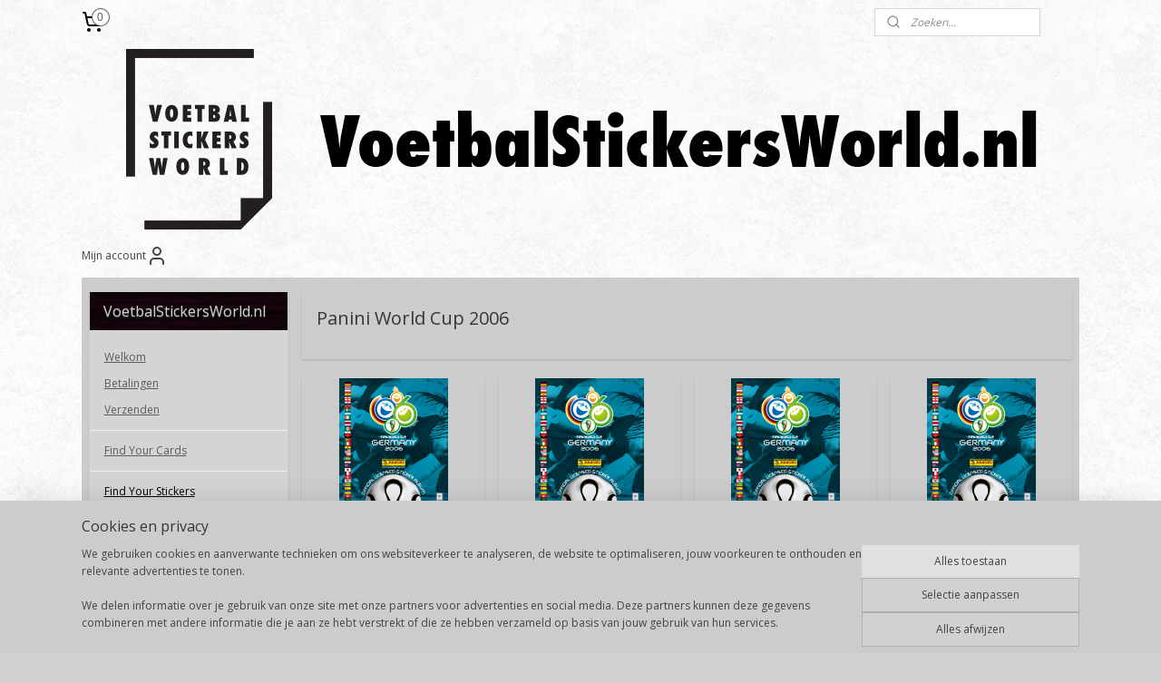

--- FILE ---
content_type: text/html; charset=UTF-8
request_url: https://www.voetbalstickersworld.nl/c-5380869/panini-world-cup-2006/
body_size: 29297
content:
<!DOCTYPE html>
<!--[if lt IE 7]>
<html lang="nl"
      class="no-js lt-ie9 lt-ie8 lt-ie7 secure"> <![endif]-->
<!--[if IE 7]>
<html lang="nl"
      class="no-js lt-ie9 lt-ie8 is-ie7 secure"> <![endif]-->
<!--[if IE 8]>
<html lang="nl"
      class="no-js lt-ie9 is-ie8 secure"> <![endif]-->
<!--[if gt IE 8]><!-->
<html lang="nl" class="no-js secure">
<!--<![endif]-->
<head prefix="og: http://ogp.me/ns#">
    <meta http-equiv="Content-Type" content="text/html; charset=UTF-8"/>

    <title>Panini World Cup 2006 | VoetbalStickersWorld.nl</title>
    <meta name="robots" content="noarchive"/>
    <meta name="robots" content="index,follow,noodp,noydir"/>
    
    <meta name="verify-v1" content="mSN5_CfvWqKps0iE2P89lic2fXL1gSoizdaH4vCPV5E"/>
        <meta name="google-site-verification" content="mSN5_CfvWqKps0iE2P89lic2fXL1gSoizdaH4vCPV5E"/>
    <meta name="viewport" content="width=device-width, initial-scale=1.0"/>
    <meta name="revisit-after" content="1 days"/>
    <meta name="generator" content="Mijnwebwinkel"/>
    <meta name="web_author" content="https://www.mijnwebwinkel.nl/"/>

    

    <meta property="og:site_name" content="VoetbalStickersWorld.nl"/>

    <meta property="og:title" content="Panini World Cup 2006"/>
    <meta property="og:description" content=""/>
    <meta property="og:type" content="website"/>
    <meta property="og:image" content="https://cdn.myonlinestore.eu/93d83728-6be1-11e9-a722-44a8421b9960/image/cache/full/d88770c85684c2d5591c66ac211fa064cc7007d2.jpg"/>
        <meta property="og:image" content="https://cdn.myonlinestore.eu/93d83728-6be1-11e9-a722-44a8421b9960/image/cache/full/08e785ecce1109ad48259d6cce44428ee55b66f9.jpg"/>
        <meta property="og:image" content="https://cdn.myonlinestore.eu/93d83728-6be1-11e9-a722-44a8421b9960/image/cache/full/08e785ecce1109ad48259d6cce44428ee55b66f9.jpg"/>
        <meta property="og:image" content="https://cdn.myonlinestore.eu/93d83728-6be1-11e9-a722-44a8421b9960/image/cache/full/08e785ecce1109ad48259d6cce44428ee55b66f9.jpg"/>
        <meta property="og:image" content="https://cdn.myonlinestore.eu/93d83728-6be1-11e9-a722-44a8421b9960/image/cache/full/08e785ecce1109ad48259d6cce44428ee55b66f9.jpg"/>
        <meta property="og:image" content="https://cdn.myonlinestore.eu/93d83728-6be1-11e9-a722-44a8421b9960/image/cache/full/08e785ecce1109ad48259d6cce44428ee55b66f9.jpg"/>
        <meta property="og:image" content="https://cdn.myonlinestore.eu/93d83728-6be1-11e9-a722-44a8421b9960/image/cache/full/08e785ecce1109ad48259d6cce44428ee55b66f9.jpg"/>
        <meta property="og:image" content="https://cdn.myonlinestore.eu/93d83728-6be1-11e9-a722-44a8421b9960/image/cache/full/08e785ecce1109ad48259d6cce44428ee55b66f9.jpg"/>
        <meta property="og:image" content="https://cdn.myonlinestore.eu/93d83728-6be1-11e9-a722-44a8421b9960/image/cache/full/08e785ecce1109ad48259d6cce44428ee55b66f9.jpg"/>
        <meta property="og:image" content="https://cdn.myonlinestore.eu/93d83728-6be1-11e9-a722-44a8421b9960/image/cache/full/08e785ecce1109ad48259d6cce44428ee55b66f9.jpg"/>
        <meta property="og:image" content="https://cdn.myonlinestore.eu/93d83728-6be1-11e9-a722-44a8421b9960/image/cache/full/08e785ecce1109ad48259d6cce44428ee55b66f9.jpg"/>
        <meta property="og:image" content="https://cdn.myonlinestore.eu/93d83728-6be1-11e9-a722-44a8421b9960/image/cache/full/08e785ecce1109ad48259d6cce44428ee55b66f9.jpg"/>
        <meta property="og:url" content="https://www.voetbalstickersworld.nl/c-5380869/panini-world-cup-2006/"/>

    <link rel="preload" as="style" href="https://static.myonlinestore.eu/assets/../js/fancybox/jquery.fancybox.css?20260119210819"
          onload="this.onload=null;this.rel='stylesheet'">
    <noscript>
        <link rel="stylesheet" href="https://static.myonlinestore.eu/assets/../js/fancybox/jquery.fancybox.css?20260119210819">
    </noscript>

    <link rel="stylesheet" type="text/css" href="https://asset.myonlinestore.eu/2Ch0Zo94ESR3RJz2eieD8WYBZk8gzB.css"/>

    <link rel="preload" as="style" href="https://static.myonlinestore.eu/assets/../fonts/fontawesome-6.4.2/css/fontawesome.min.css?20260119210819"
          onload="this.onload=null;this.rel='stylesheet'">
    <link rel="preload" as="style" href="https://static.myonlinestore.eu/assets/../fonts/fontawesome-6.4.2/css/solid.min.css?20260119210819"
          onload="this.onload=null;this.rel='stylesheet'">
    <link rel="preload" as="style" href="https://static.myonlinestore.eu/assets/../fonts/fontawesome-6.4.2/css/brands.min.css?20260119210819"
          onload="this.onload=null;this.rel='stylesheet'">
    <link rel="preload" as="style" href="https://static.myonlinestore.eu/assets/../fonts/fontawesome-6.4.2/css/v4-shims.min.css?20260119210819"
          onload="this.onload=null;this.rel='stylesheet'">
    <noscript>
        <link rel="stylesheet" href="https://static.myonlinestore.eu/assets/../fonts/font-awesome-4.1.0/css/font-awesome.4.1.0.min.css?20260119210819">
    </noscript>

    <link rel="preconnect" href="https://static.myonlinestore.eu/" crossorigin />
    <link rel="dns-prefetch" href="https://static.myonlinestore.eu/" />
    <link rel="preconnect" href="https://cdn.myonlinestore.eu" crossorigin />
    <link rel="dns-prefetch" href="https://cdn.myonlinestore.eu" />

    <script type="text/javascript" src="https://static.myonlinestore.eu/assets/../js/modernizr.js?20260119210819"></script>
        
    <link rel="canonical" href="https://www.voetbalstickersworld.nl/c-5380869/panini-world-cup-2006/"/>
    <link rel="icon" type="image/x-icon" href="https://cdn.myonlinestore.eu/93d83728-6be1-11e9-a722-44a8421b9960/favicon.ico?t=1768947066"
              />
    <script>
        var _rollbarConfig = {
        accessToken: 'd57a2075769e4401ab611d78421f1c89',
        captureUncaught: false,
        captureUnhandledRejections: false,
        verbose: false,
        payload: {
            environment: 'prod',
            person: {
                id: 81842,
            },
            ignoredMessages: [
                'request aborted',
                'network error',
                'timeout'
            ]
        },
        reportLevel: 'error'
    };
    // Rollbar Snippet
    !function(r){var e={};function o(n){if(e[n])return e[n].exports;var t=e[n]={i:n,l:!1,exports:{}};return r[n].call(t.exports,t,t.exports,o),t.l=!0,t.exports}o.m=r,o.c=e,o.d=function(r,e,n){o.o(r,e)||Object.defineProperty(r,e,{enumerable:!0,get:n})},o.r=function(r){"undefined"!=typeof Symbol&&Symbol.toStringTag&&Object.defineProperty(r,Symbol.toStringTag,{value:"Module"}),Object.defineProperty(r,"__esModule",{value:!0})},o.t=function(r,e){if(1&e&&(r=o(r)),8&e)return r;if(4&e&&"object"==typeof r&&r&&r.__esModule)return r;var n=Object.create(null);if(o.r(n),Object.defineProperty(n,"default",{enumerable:!0,value:r}),2&e&&"string"!=typeof r)for(var t in r)o.d(n,t,function(e){return r[e]}.bind(null,t));return n},o.n=function(r){var e=r&&r.__esModule?function(){return r.default}:function(){return r};return o.d(e,"a",e),e},o.o=function(r,e){return Object.prototype.hasOwnProperty.call(r,e)},o.p="",o(o.s=0)}([function(r,e,o){var n=o(1),t=o(4);_rollbarConfig=_rollbarConfig||{},_rollbarConfig.rollbarJsUrl=_rollbarConfig.rollbarJsUrl||"https://cdnjs.cloudflare.com/ajax/libs/rollbar.js/2.14.4/rollbar.min.js",_rollbarConfig.async=void 0===_rollbarConfig.async||_rollbarConfig.async;var a=n.setupShim(window,_rollbarConfig),l=t(_rollbarConfig);window.rollbar=n.Rollbar,a.loadFull(window,document,!_rollbarConfig.async,_rollbarConfig,l)},function(r,e,o){var n=o(2);function t(r){return function(){try{return r.apply(this,arguments)}catch(r){try{console.error("[Rollbar]: Internal error",r)}catch(r){}}}}var a=0;function l(r,e){this.options=r,this._rollbarOldOnError=null;var o=a++;this.shimId=function(){return o},"undefined"!=typeof window&&window._rollbarShims&&(window._rollbarShims[o]={handler:e,messages:[]})}var i=o(3),s=function(r,e){return new l(r,e)},d=function(r){return new i(s,r)};function c(r){return t(function(){var e=Array.prototype.slice.call(arguments,0),o={shim:this,method:r,args:e,ts:new Date};window._rollbarShims[this.shimId()].messages.push(o)})}l.prototype.loadFull=function(r,e,o,n,a){var l=!1,i=e.createElement("script"),s=e.getElementsByTagName("script")[0],d=s.parentNode;i.crossOrigin="",i.src=n.rollbarJsUrl,o||(i.async=!0),i.onload=i.onreadystatechange=t(function(){if(!(l||this.readyState&&"loaded"!==this.readyState&&"complete"!==this.readyState)){i.onload=i.onreadystatechange=null;try{d.removeChild(i)}catch(r){}l=!0,function(){var e;if(void 0===r._rollbarDidLoad){e=new Error("rollbar.js did not load");for(var o,n,t,l,i=0;o=r._rollbarShims[i++];)for(o=o.messages||[];n=o.shift();)for(t=n.args||[],i=0;i<t.length;++i)if("function"==typeof(l=t[i])){l(e);break}}"function"==typeof a&&a(e)}()}}),d.insertBefore(i,s)},l.prototype.wrap=function(r,e,o){try{var n;if(n="function"==typeof e?e:function(){return e||{}},"function"!=typeof r)return r;if(r._isWrap)return r;if(!r._rollbar_wrapped&&(r._rollbar_wrapped=function(){o&&"function"==typeof o&&o.apply(this,arguments);try{return r.apply(this,arguments)}catch(o){var e=o;throw e&&("string"==typeof e&&(e=new String(e)),e._rollbarContext=n()||{},e._rollbarContext._wrappedSource=r.toString(),window._rollbarWrappedError=e),e}},r._rollbar_wrapped._isWrap=!0,r.hasOwnProperty))for(var t in r)r.hasOwnProperty(t)&&(r._rollbar_wrapped[t]=r[t]);return r._rollbar_wrapped}catch(e){return r}};for(var p="log,debug,info,warn,warning,error,critical,global,configure,handleUncaughtException,handleAnonymousErrors,handleUnhandledRejection,captureEvent,captureDomContentLoaded,captureLoad".split(","),u=0;u<p.length;++u)l.prototype[p[u]]=c(p[u]);r.exports={setupShim:function(r,e){if(r){var o=e.globalAlias||"Rollbar";if("object"==typeof r[o])return r[o];r._rollbarShims={},r._rollbarWrappedError=null;var a=new d(e);return t(function(){e.captureUncaught&&(a._rollbarOldOnError=r.onerror,n.captureUncaughtExceptions(r,a,!0),e.wrapGlobalEventHandlers&&n.wrapGlobals(r,a,!0)),e.captureUnhandledRejections&&n.captureUnhandledRejections(r,a,!0);var t=e.autoInstrument;return!1!==e.enabled&&(void 0===t||!0===t||"object"==typeof t&&t.network)&&r.addEventListener&&(r.addEventListener("load",a.captureLoad.bind(a)),r.addEventListener("DOMContentLoaded",a.captureDomContentLoaded.bind(a))),r[o]=a,a})()}},Rollbar:d}},function(r,e){function o(r,e,o){if(e.hasOwnProperty&&e.hasOwnProperty("addEventListener")){for(var n=e.addEventListener;n._rollbarOldAdd&&n.belongsToShim;)n=n._rollbarOldAdd;var t=function(e,o,t){n.call(this,e,r.wrap(o),t)};t._rollbarOldAdd=n,t.belongsToShim=o,e.addEventListener=t;for(var a=e.removeEventListener;a._rollbarOldRemove&&a.belongsToShim;)a=a._rollbarOldRemove;var l=function(r,e,o){a.call(this,r,e&&e._rollbar_wrapped||e,o)};l._rollbarOldRemove=a,l.belongsToShim=o,e.removeEventListener=l}}r.exports={captureUncaughtExceptions:function(r,e,o){if(r){var n;if("function"==typeof e._rollbarOldOnError)n=e._rollbarOldOnError;else if(r.onerror){for(n=r.onerror;n._rollbarOldOnError;)n=n._rollbarOldOnError;e._rollbarOldOnError=n}e.handleAnonymousErrors();var t=function(){var o=Array.prototype.slice.call(arguments,0);!function(r,e,o,n){r._rollbarWrappedError&&(n[4]||(n[4]=r._rollbarWrappedError),n[5]||(n[5]=r._rollbarWrappedError._rollbarContext),r._rollbarWrappedError=null);var t=e.handleUncaughtException.apply(e,n);o&&o.apply(r,n),"anonymous"===t&&(e.anonymousErrorsPending+=1)}(r,e,n,o)};o&&(t._rollbarOldOnError=n),r.onerror=t}},captureUnhandledRejections:function(r,e,o){if(r){"function"==typeof r._rollbarURH&&r._rollbarURH.belongsToShim&&r.removeEventListener("unhandledrejection",r._rollbarURH);var n=function(r){var o,n,t;try{o=r.reason}catch(r){o=void 0}try{n=r.promise}catch(r){n="[unhandledrejection] error getting `promise` from event"}try{t=r.detail,!o&&t&&(o=t.reason,n=t.promise)}catch(r){}o||(o="[unhandledrejection] error getting `reason` from event"),e&&e.handleUnhandledRejection&&e.handleUnhandledRejection(o,n)};n.belongsToShim=o,r._rollbarURH=n,r.addEventListener("unhandledrejection",n)}},wrapGlobals:function(r,e,n){if(r){var t,a,l="EventTarget,Window,Node,ApplicationCache,AudioTrackList,ChannelMergerNode,CryptoOperation,EventSource,FileReader,HTMLUnknownElement,IDBDatabase,IDBRequest,IDBTransaction,KeyOperation,MediaController,MessagePort,ModalWindow,Notification,SVGElementInstance,Screen,TextTrack,TextTrackCue,TextTrackList,WebSocket,WebSocketWorker,Worker,XMLHttpRequest,XMLHttpRequestEventTarget,XMLHttpRequestUpload".split(",");for(t=0;t<l.length;++t)r[a=l[t]]&&r[a].prototype&&o(e,r[a].prototype,n)}}}},function(r,e){function o(r,e){this.impl=r(e,this),this.options=e,function(r){for(var e=function(r){return function(){var e=Array.prototype.slice.call(arguments,0);if(this.impl[r])return this.impl[r].apply(this.impl,e)}},o="log,debug,info,warn,warning,error,critical,global,configure,handleUncaughtException,handleAnonymousErrors,handleUnhandledRejection,_createItem,wrap,loadFull,shimId,captureEvent,captureDomContentLoaded,captureLoad".split(","),n=0;n<o.length;n++)r[o[n]]=e(o[n])}(o.prototype)}o.prototype._swapAndProcessMessages=function(r,e){var o,n,t;for(this.impl=r(this.options);o=e.shift();)n=o.method,t=o.args,this[n]&&"function"==typeof this[n]&&("captureDomContentLoaded"===n||"captureLoad"===n?this[n].apply(this,[t[0],o.ts]):this[n].apply(this,t));return this},r.exports=o},function(r,e){r.exports=function(r){return function(e){if(!e&&!window._rollbarInitialized){for(var o,n,t=(r=r||{}).globalAlias||"Rollbar",a=window.rollbar,l=function(r){return new a(r)},i=0;o=window._rollbarShims[i++];)n||(n=o.handler),o.handler._swapAndProcessMessages(l,o.messages);window[t]=n,window._rollbarInitialized=!0}}}}]);
    // End Rollbar Snippet
    </script>
    <script defer type="text/javascript" src="https://static.myonlinestore.eu/assets/../js/jquery.min.js?20260119210819"></script><script defer type="text/javascript" src="https://static.myonlinestore.eu/assets/../js/mww/shop.js?20260119210819"></script><script defer type="text/javascript" src="https://static.myonlinestore.eu/assets/../js/mww/shop/category.js?20260119210819"></script><script defer type="text/javascript" src="https://static.myonlinestore.eu/assets/../js/fancybox/jquery.fancybox.pack.js?20260119210819"></script><script defer type="text/javascript" src="https://static.myonlinestore.eu/assets/../js/fancybox/jquery.fancybox-thumbs.js?20260119210819"></script><script defer type="text/javascript" src="https://static.myonlinestore.eu/assets/../js/mww/image.js?20260119210819"></script><script defer type="text/javascript" src="https://static.myonlinestore.eu/assets/../js/mww/navigation.js?20260119210819"></script><script defer type="text/javascript" src="https://static.myonlinestore.eu/assets/../js/delay.js?20260119210819"></script><script defer type="text/javascript" src="https://static.myonlinestore.eu/assets/../js/mww/ajax.js?20260119210819"></script><script defer type="text/javascript" src="https://static.myonlinestore.eu/assets/../js/foundation/foundation.min.js?20260119210819"></script><script defer type="text/javascript" src="https://static.myonlinestore.eu/assets/../js/foundation/foundation/foundation.topbar.js?20260119210819"></script><script defer type="text/javascript" src="https://static.myonlinestore.eu/assets/../js/foundation/foundation/foundation.tooltip.js?20260119210819"></script><script defer type="text/javascript" src="https://static.myonlinestore.eu/assets/../js/mww/deferred.js?20260119210819"></script>
        <script src="https://static.myonlinestore.eu/assets/webpack/bootstrapper.ce10832e.js"></script>
    
    <script src="https://static.myonlinestore.eu/assets/webpack/vendor.85ea91e8.js" defer></script><script src="https://static.myonlinestore.eu/assets/webpack/main.c5872b2c.js" defer></script>
    
    <script src="https://static.myonlinestore.eu/assets/webpack/webcomponents.377dc92a.js" defer></script>
    
    <script src="https://static.myonlinestore.eu/assets/webpack/render.8395a26c.js" defer></script>

    <script>
        window.bootstrapper.add(new Strap('marketingScripts', []));
    </script>
        <script>
  window.dataLayer = window.dataLayer || [];

  function gtag() {
    dataLayer.push(arguments);
  }

    gtag(
    "consent",
    "default",
    {
      "ad_storage": "denied",
      "ad_user_data": "denied",
      "ad_personalization": "denied",
      "analytics_storage": "denied",
      "security_storage": "granted",
      "personalization_storage": "denied",
      "functionality_storage": "denied",
    }
  );

  gtag("js", new Date());
  gtag("config", 'G-HSRC51ENF9', { "groups": "myonlinestore" });gtag("config", 'G-V2BC0T8LW3');</script>
<script async src="https://www.googletagmanager.com/gtag/js?id=G-HSRC51ENF9"></script>
        <script>
        
    </script>
        
<script>
    var marketingStrapId = 'marketingScripts'
    var marketingScripts = window.bootstrapper.use(marketingStrapId);

    if (marketingScripts === null) {
        marketingScripts = [];
    }

    
    window.bootstrapper.update(new Strap(marketingStrapId, marketingScripts));
</script>
    <noscript>
        <style>ul.products li {
                opacity: 1 !important;
            }</style>
    </noscript>

            <script>
                (function (w, d, s, l, i) {
            w[l] = w[l] || [];
            w[l].push({
                'gtm.start':
                    new Date().getTime(), event: 'gtm.js'
            });
            var f = d.getElementsByTagName(s)[0],
                j = d.createElement(s), dl = l != 'dataLayer' ? '&l=' + l : '';
            j.async = true;
            j.src =
                'https://www.googletagmanager.com/gtm.js?id=' + i + dl;
            f.parentNode.insertBefore(j, f);
        })(window, document, 'script', 'dataLayer', 'GTM-MSQ3L6L');
            </script>

</head>
<body    class="lang-nl_NL layout-width-1100 twoColumn">

    <noscript>
                    <iframe src="https://www.googletagmanager.com/ns.html?id=GTM-MSQ3L6L" height="0" width="0"
                    style="display:none;visibility:hidden"></iframe>
            </noscript>


<header>
    <a tabindex="0" id="skip-link" class="button screen-reader-text" href="#content">Spring naar de hoofdtekst</a>
</header>


<div id="react_element__filter"></div>

<div class="site-container">
    <div class="inner-wrap">
                    <nav class="tab-bar mobile-navigation custom-topbar ">
    <section class="left-button" style="display: none;">
        <a class="mobile-nav-button"
           href="#" data-react-trigger="mobile-navigation-toggle">
                <div   
    aria-hidden role="img"
    class="icon icon--sf-menu
        "
    >
    <svg><use xlink:href="#sf-menu"></use></svg>
    </div>
&#160;
                <span>Menu</span>        </a>
    </section>
    <section class="title-section">
        <span class="title">VoetbalStickersWorld.nl</span>
    </section>
    <section class="right-button">

                                            <a href="javascript:void(0)" class="foldout-account">
                    <span class="profile-icon"
                          data-logged-in="false">    <div   
    aria-hidden role="img"
    class="icon icon--sf-user
        "
    >
    <svg><use xlink:href="#sf-user"></use></svg>
    </div>
</span>
                    <span class="profile-icon" data-logged-in="true"
                          style="display: none">    <div   
    aria-hidden role="img"
    class="icon icon--sf-user-check
        "
    >
    <svg><use xlink:href="#sf-user-check"></use></svg>
    </div>
</span>
                </a>
                                    
        <a href="/cart/" class="cart-icon hidden">
                <div   
    aria-hidden role="img"
    class="icon icon--sf-shopping-cart
        "
    >
    <svg><use xlink:href="#sf-shopping-cart"></use></svg>
    </div>
            <span class="cart-count" style="display: none"></span>
        </a>
    </section>
</nav>
        
        
        <div class="bg-container custom-css-container"             data-active-language="nl"
            data-current-date="21-01-2026"
            data-category-id="5380869"
            data-article-id="unknown"
            data-article-category-id="unknown"
            data-article-name="unknown"
        >
            <noscript class="no-js-message">
                <div class="inner">
                    Javascript is uitgeschakeld.


Zonder Javascript is het niet mogelijk bestellingen te plaatsen in deze webwinkel en zijn een aantal functionaliteiten niet beschikbaar.
                </div>
            </noscript>

            <div id="header">
                <div id="react_root"><!-- --></div>
                <div
                    class="header-bar-top">
                                                
<div class="row header-bar-inner" data-bar-position="top" data-options="sticky_on: large; is_hover: true; scrolltop: true;" data-topbar>
    <section class="top-bar-section">
                                    <div class="module-container cart align-left">
                    
<div class="header-cart module moduleCartCompact" data-ajax-cart-replace="true" data-productcount="0">
            <a href="/cart/?category_id=5380869" class="foldout-cart">
                <div   
    aria-hidden role="img"
    class="icon icon--sf-shopping-cart
        "
            title="Winkelwagen"
    >
    <svg><use xlink:href="#sf-shopping-cart"></use></svg>
    </div>
            <span class="count">0</span>
        </a>
        <div class="hidden-cart-details">
            <div class="invisible-hover-area">
                <div data-mobile-cart-replace="true" class="cart-details">
                                            <div class="cart-summary">
                            Geen artikelen in winkelwagen.
                        </div>
                                    </div>

                            </div>
        </div>
    </div>

                </div>
                                                <div class="module-container languageswitch align-right2">
                    
                </div>
                                                <div class="module-container search align-right">
                    <div class="react_element__searchbox" 
    data-post-url="/search/" 
    data-search-phrase=""></div>

                </div>
                        </section>
</div>

                                    </div>

                



<sf-header-image
    class="web-component"
    header-element-height="210px"
    align="center"
    store-name="VoetbalStickersWorld.nl"
    store-url="https://www.voetbalstickersworld.nl/"
    background-image-url="https://cdn.myonlinestore.eu/93d83728-6be1-11e9-a722-44a8421b9960/nl_NL_image_header_4.png?t=1768947066"
    mobile-background-image-url=""
    logo-custom-width=""
    logo-custom-height=""
    page-column-width="1100"
    style="
        height: 210px;

        --background-color: transparent;
        --background-height: 210px;
        --background-aspect-ratio: 5.1428571428571;
        --scaling-background-aspect-ratio: 5.2380952380952;
        --mobile-background-height: 0px;
        --mobile-background-aspect-ratio: 1;
        --color: #444444;
        --logo-custom-width: auto;
        --logo-custom-height: auto;
        --logo-aspect-ratio: 1
        ">
    </sf-header-image>
                <div class="header-bar-bottom">
                                                
<div class="row header-bar-inner" data-bar-position="header" data-options="sticky_on: large; is_hover: true; scrolltop: true;" data-topbar>
    <section class="top-bar-section">
                                    <div class="module-container myaccount align-left">
                    
<div class="module my-account-bar">
            <a href="javascript:void(0)" class="foldout-account">
            Mijn account     <div   
    aria-hidden role="img"
    class="icon icon--sf-user
        "
    >
    <svg><use xlink:href="#sf-user"></use></svg>
    </div>
        </a>
        <div class="saveforlater-counter-topbar" id="react_element__saveforlater-topbar-counter"
             data-show-counter=""></div>
        <div class="my-account-overlay"></div>
        <div class="hidden-account-details">
            <div class="invisible-hover-area">
                <div class="header">
                    <div class="header-text">Mijn account</div>
                    <div class="close-button">
                            <div   
    aria-hidden role="img"
    class="icon icon--close-button icon--sf-x
        "
            title="close-button"
    >
    <svg><use xlink:href="#sf-x"></use></svg>
    </div>
                    </div>
                </div>
                <div class="scrollable">
                    <h3 class="existing-customer">Inloggen</h3>
                    <div class="form-group">
                        <form accept-charset="UTF-8" name=""
          method="post" action="/customer/login/?referer=/c-5380869/panini-world-cup-2006/" class="legacy" id="login_form">
                        <script>
    document.addEventListener("DOMContentLoaded", function () {
        Array.from(document.querySelectorAll("#login_form")).map(
            form => form.addEventListener("submit", function () {
                Array.from(document.querySelectorAll("#login")).map(button => button.disabled = true);
            })
        );
    });
</script>
                        
                        <div class="form-group        ">
    <label class="control-label required" for="customer_account_username">E-mailadres</label><div class="control-group">
            <div class="control-container   no-errors    ">
                                <input type="email"
            id="customer_account_username" name="_username" required="required" class="default form-control" maxlength="100"
                                                    data-validator-range="0-0"
                />
                    </div>
                                </div>
</div>
    
                        <div class="form-group        ">
    <label class="control-label required" for="customer_account_password">Wachtwoord</label><div class="control-group">
            <div class="control-container   no-errors    ">
                                <input type="password"
            id="customer_account_password" name="_password" required="required" class="default form-control" maxlength="64"
                                                    data-validator-range="0-0"
                />
                    </div>
                                </div>
</div>
    
                        <div class="form-row buttons">
                            <button type="submit" id="login" name="login" class="btn">
                                Inloggen
                            </button>
                        </div>
                        <input type="hidden"
            id="_csrf_token" name="_csrf_token" class="form-control"
            value="dc741a339c4f63925cc2176409af.28Es8i5menA-Rh9Pbf5_RLWhbnW5didJYIhPbQSQOms.vrlcihcHCxFsA1AMG5JLJ8D0DE3dB1c_KbA3BTfTaTL2rBy0aRRPPGRySg"                                         data-validator-range="0-0"
                />
        </form>
                    </div>
                    <a class="forgot-password-link" href="/customer/forgot-password/">Wachtwoord vergeten?</a>
                                            <hr/>
                        <h3 class="without-account">Geen account?</h3>
                        <p>
                            Met een account kun je sneller bestellen en heb je een overzicht van je eerdere bestellingen.
                        </p>
                        <a href="https://www.voetbalstickersworld.nl/customer/register/?referer=/c-5380869/panini-world-cup-2006/"
                           class="btn">Account aanmaken</a>
                                    </div>
            </div>
        </div>
    </div>

                </div>
                        </section>
</div>

                                    </div>
            </div>

            
            
            <div id="content" class="columncount-2">
                <div class="row">
                                                                                                                            <div class="columns large-11 medium-10 medium-push-4 large-push-3" id="centercolumn">
    
    
                                <script>
        window.bootstrapper.add(new Strap('filters', ));
        window.bootstrapper.add(new Strap('criteria', ));
    </script>
    
                        
                        <div class="intro rte_content">
                    <h1>Panini World Cup 2006</h1>
                            
            </div>



    
    
        <div id="react_element__category-events"><!-- --></div>
        

            <ul class="flex-products rianne">
                        <li id="article_60898888"><span class="row-top"><a href="https://cdn.myonlinestore.eu/93d83728-6be1-11e9-a722-44a8421b9960/image/cache/full/08e785ecce1109ad48259d6cce44428ee55b66f9.jpg?20260119210819" class="fancybox zoom" rel="overview"
           title="World Cup 2006 001 - 050"
           data-product-url="https://www.voetbalstickersworld.nl/a-60898888/panini-world-cup-2006/world-cup-2006-001-050/"><div   
    aria-hidden role="img"
    class="icon icon--sf-zoom-in
        "
            title="zoom-in"
    ><svg><use xlink:href="#sf-zoom-in"></use></svg></div></a><a href="https://www.voetbalstickersworld.nl/a-60898888/panini-world-cup-2006/world-cup-2006-001-050/" class="image" title="World Cup 2006 001 - 050"
           style="background-image: url(https://cdn.myonlinestore.eu/93d83728-6be1-11e9-a722-44a8421b9960/image/cache/article/08e785ecce1109ad48259d6cce44428ee55b66f9.jpg?20260119210819);"><img src="https://cdn.myonlinestore.eu/93d83728-6be1-11e9-a722-44a8421b9960/image/cache/article/08e785ecce1109ad48259d6cce44428ee55b66f9.jpg?20260119210819" alt="World Cup 2006 001 - 050" /></a><div class="save-button-overview" id="react_element__saveforlater-overview-button" data-product-id="4454a540-bde3-11eb-a98b-0a6e45a98899" data-analytics-id="46404565" data-product-name="World Cup 2006 001 - 050" data-value="0.990000" data-currency="EUR"></div></span><span class="row-bottom"><div class="info"><a href="https://www.voetbalstickersworld.nl/a-60898888/panini-world-cup-2006/world-cup-2006-001-050/" class="title">World Cup 2006 001 - 050</a><p class="desc">
                        0 Stamp - Panini Calciatori - -<br />
1 FIFA World Cup Trophy Introduction metal<br />
2 Official Mascot Introduction metal<br />
3 Official Emblem Introduction metal<br />
4 Official Poster Introduction metal<br />
5 Hamburg - FIFA WM-Stadion Stadiums -<br />
6…
        </p><div class="right"><span class="pricetag"><span class="regular">
                    € 0,<sup>99</sup></span></span><div class="product-overview-buttons "><div class="order-button"><a class="order btn" href="https://www.voetbalstickersworld.nl/a-60898888/panini-world-cup-2006/world-cup-2006-001-050/"
                    title="World Cup 2006 001 - 050 bestellen">Bestellen</a></div></div></div></div></span></li>                                <li id="article_60898889"><span class="row-top"><a href="https://cdn.myonlinestore.eu/93d83728-6be1-11e9-a722-44a8421b9960/image/cache/full/08e785ecce1109ad48259d6cce44428ee55b66f9.jpg?20260119210819" class="fancybox zoom" rel="overview"
           title="World Cup 2006 051 - 100"
           data-product-url="https://www.voetbalstickersworld.nl/a-60898889/panini-world-cup-2006/world-cup-2006-051-100/"><div   
    aria-hidden role="img"
    class="icon icon--sf-zoom-in
        "
            title="zoom-in"
    ><svg><use xlink:href="#sf-zoom-in"></use></svg></div></a><a href="https://www.voetbalstickersworld.nl/a-60898889/panini-world-cup-2006/world-cup-2006-051-100/" class="image" title="World Cup 2006 051 - 100"
           style="background-image: url(https://cdn.myonlinestore.eu/93d83728-6be1-11e9-a722-44a8421b9960/image/cache/article/08e785ecce1109ad48259d6cce44428ee55b66f9.jpg?20260119210819);"><img src="https://cdn.myonlinestore.eu/93d83728-6be1-11e9-a722-44a8421b9960/image/cache/article/08e785ecce1109ad48259d6cce44428ee55b66f9.jpg?20260119210819" alt="World Cup 2006 051 - 100" /></a><div class="save-button-overview" id="react_element__saveforlater-overview-button" data-product-id="4454a5d2-bde3-11eb-a98b-0a6e45a98899" data-analytics-id="46404566" data-product-name="World Cup 2006 051 - 100" data-value="0.990000" data-currency="EUR"></div></span><span class="row-bottom"><div class="info"><a href="https://www.voetbalstickersworld.nl/a-60898889/panini-world-cup-2006/world-cup-2006-051-100/" class="title">World Cup 2006 051 - 100</a><p class="desc">
                        51 Ronald Gomez Costa Rica -<br />
52 Alvaro Saborio Costa Rica -<br />
53 Paulo Cesar Wanchope Costa Rica -<br />
54 Alvaro Mesen Costa Rica -<br />
55 Team Photo Polska -<br />
56 Team Emblem Polska metal<br />
57 Artur Boruc Polska -<br />
58 Jacek Bak Polska -<br />
59…
        </p><div class="right"><span class="pricetag"><span class="regular">
                    € 0,<sup>99</sup></span></span><div class="product-overview-buttons "><div class="order-button"><a class="order btn" href="https://www.voetbalstickersworld.nl/a-60898889/panini-world-cup-2006/world-cup-2006-051-100/"
                    title="World Cup 2006 051 - 100 bestellen">Bestellen</a></div></div></div></div></span></li>                                <li id="article_60898891"><span class="row-top"><a href="https://cdn.myonlinestore.eu/93d83728-6be1-11e9-a722-44a8421b9960/image/cache/full/08e785ecce1109ad48259d6cce44428ee55b66f9.jpg?20260119210819" class="fancybox zoom" rel="overview"
           title="World Cup 2006 101 - 150"
           data-product-url="https://www.voetbalstickersworld.nl/a-60898891/panini-world-cup-2006/world-cup-2006-101-150/"><div   
    aria-hidden role="img"
    class="icon icon--sf-zoom-in
        "
            title="zoom-in"
    ><svg><use xlink:href="#sf-zoom-in"></use></svg></div></a><a href="https://www.voetbalstickersworld.nl/a-60898891/panini-world-cup-2006/world-cup-2006-101-150/" class="image" title="World Cup 2006 101 - 150"
           style="background-image: url(https://cdn.myonlinestore.eu/93d83728-6be1-11e9-a722-44a8421b9960/image/cache/article/08e785ecce1109ad48259d6cce44428ee55b66f9.jpg?20260119210819);"><img src="https://cdn.myonlinestore.eu/93d83728-6be1-11e9-a722-44a8421b9960/image/cache/article/08e785ecce1109ad48259d6cce44428ee55b66f9.jpg?20260119210819" alt="World Cup 2006 101 - 150" /></a><div class="save-button-overview" id="react_element__saveforlater-overview-button" data-product-id="4454a6d0-bde3-11eb-a98b-0a6e45a98899" data-analytics-id="46404568" data-product-name="World Cup 2006 101 - 150" data-value="0.990000" data-currency="EUR"></div></span><span class="row-bottom"><div class="info"><a href="https://www.voetbalstickersworld.nl/a-60898891/panini-world-cup-2006/world-cup-2006-101-150/" class="title">World Cup 2006 101 - 150</a><p class="desc">
                        101 Gary Neville England -<br />
102 John Terry England -<br />
103 David Beckham England -<br />
104 Joe Cole England -<br />
105 Steven Gerrard England -<br />
106 Frank Lampard England -<br />
107 Shaun Wright-Phillips England -<br />
108 Peter Crouch England -<br />
109…
        </p><div class="right"><span class="pricetag"><span class="regular">
                    € 0,<sup>99</sup></span></span><div class="product-overview-buttons "><div class="order-button"><a class="order btn" href="https://www.voetbalstickersworld.nl/a-60898891/panini-world-cup-2006/world-cup-2006-101-150/"
                    title="World Cup 2006 101 - 150 bestellen">Bestellen</a></div></div></div></div></span></li>                                <li id="article_60898893"><span class="row-top"><a href="https://cdn.myonlinestore.eu/93d83728-6be1-11e9-a722-44a8421b9960/image/cache/full/08e785ecce1109ad48259d6cce44428ee55b66f9.jpg?20260119210819" class="fancybox zoom" rel="overview"
           title="World Cup 2006 151 - 200"
           data-product-url="https://www.voetbalstickersworld.nl/a-60898893/panini-world-cup-2006/world-cup-2006-151-200/"><div   
    aria-hidden role="img"
    class="icon icon--sf-zoom-in
        "
            title="zoom-in"
    ><svg><use xlink:href="#sf-zoom-in"></use></svg></div></a><a href="https://www.voetbalstickersworld.nl/a-60898893/panini-world-cup-2006/world-cup-2006-151-200/" class="image" title="World Cup 2006 151 - 200"
           style="background-image: url(https://cdn.myonlinestore.eu/93d83728-6be1-11e9-a722-44a8421b9960/image/cache/article/08e785ecce1109ad48259d6cce44428ee55b66f9.jpg?20260119210819);"><img src="https://cdn.myonlinestore.eu/93d83728-6be1-11e9-a722-44a8421b9960/image/cache/article/08e785ecce1109ad48259d6cce44428ee55b66f9.jpg?20260119210819" alt="World Cup 2006 151 - 200" /></a><div class="save-button-overview" id="react_element__saveforlater-overview-button" data-product-id="4454a7cb-bde3-11eb-a98b-0a6e45a98899" data-analytics-id="46404570" data-product-name="World Cup 2006 151 - 200" data-value="0.500000" data-currency="EUR"></div></span><span class="row-bottom"><div class="info"><a href="https://www.voetbalstickersworld.nl/a-60898893/panini-world-cup-2006/world-cup-2006-151-200/" class="title">World Cup 2006 151 - 200</a><p class="desc">
                        151 Team Emblem Sverige metal<br />
152 Andreas Isaksson Sverige -<br />
153 Christoffer Andersson Sverige -<br />
154 Erik Edman Sverige -<br />
155 Teddy Lucic Sverige -<br />
156 Olof Mellberg Sverige -<br />
157 Alexander Östlund Sverige -<br />
158 Niclas…
        </p><div class="right"><span class="pricetag"><span class="regular">
                    € 0,<sup>50</sup></span></span><div class="product-overview-buttons "><div class="order-button"><a class="order btn" href="https://www.voetbalstickersworld.nl/a-60898893/panini-world-cup-2006/world-cup-2006-151-200/"
                    title="World Cup 2006 151 - 200 bestellen">Bestellen</a></div></div></div></div></span></li>                                <li id="article_60898905"><span class="row-top"><a href="https://cdn.myonlinestore.eu/93d83728-6be1-11e9-a722-44a8421b9960/image/cache/full/08e785ecce1109ad48259d6cce44428ee55b66f9.jpg?20260119210819" class="fancybox zoom" rel="overview"
           title="World Cup 2006 201 - 250"
           data-product-url="https://www.voetbalstickersworld.nl/a-60898905/panini-world-cup-2006/world-cup-2006-201-250/"><div   
    aria-hidden role="img"
    class="icon icon--sf-zoom-in
        "
            title="zoom-in"
    ><svg><use xlink:href="#sf-zoom-in"></use></svg></div></a><a href="https://www.voetbalstickersworld.nl/a-60898905/panini-world-cup-2006/world-cup-2006-201-250/" class="image" title="World Cup 2006 201 - 250"
           style="background-image: url(https://cdn.myonlinestore.eu/93d83728-6be1-11e9-a722-44a8421b9960/image/cache/article/08e785ecce1109ad48259d6cce44428ee55b66f9.jpg?20260119210819);"><img src="https://cdn.myonlinestore.eu/93d83728-6be1-11e9-a722-44a8421b9960/image/cache/article/08e785ecce1109ad48259d6cce44428ee55b66f9.jpg?20260119210819" alt="World Cup 2006 201 - 250" /></a><div class="save-button-overview" id="react_element__saveforlater-overview-button" data-product-id="4454aac7-bde3-11eb-a98b-0a6e45a98899" data-analytics-id="46404580" data-product-name="World Cup 2006 201 - 250" data-value="0.990000" data-currency="EUR"></div></span><span class="row-bottom"><div class="info"><a href="https://www.voetbalstickersworld.nl/a-60898905/panini-world-cup-2006/world-cup-2006-201-250/" class="title">World Cup 2006 201 - 250</a><p class="desc">
                        201 Gilles Yapi Yapo Cote D&#039;Ivoire -<br />
202 Didier Zokora Cote D&#039;Ivoire -<br />
203 Kanga Akale Cote D&#039;Ivoire -<br />
204 Aruna Dindane Cote D&#039;Ivoire -<br />
205 Didier Drogba Cote D&#039;Ivoire -<br />
206 Arouna Kone Cote D&#039;Ivoire -<br />
207 Team Photo Srbija i…
        </p><div class="right"><span class="pricetag"><span class="regular">
                    € 0,<sup>99</sup></span></span><div class="product-overview-buttons "><div class="order-button"><a class="order btn" href="https://www.voetbalstickersworld.nl/a-60898905/panini-world-cup-2006/world-cup-2006-201-250/"
                    title="World Cup 2006 201 - 250 bestellen">Bestellen</a></div></div></div></div></span></li>                                <li id="article_60898913"><span class="row-top"><a href="https://cdn.myonlinestore.eu/93d83728-6be1-11e9-a722-44a8421b9960/image/cache/full/08e785ecce1109ad48259d6cce44428ee55b66f9.jpg?20260119210819" class="fancybox zoom" rel="overview"
           title="World Cup 2006 251 - 300"
           data-product-url="https://www.voetbalstickersworld.nl/a-60898913/panini-world-cup-2006/world-cup-2006-251-300/"><div   
    aria-hidden role="img"
    class="icon icon--sf-zoom-in
        "
            title="zoom-in"
    ><svg><use xlink:href="#sf-zoom-in"></use></svg></div></a><a href="https://www.voetbalstickersworld.nl/a-60898913/panini-world-cup-2006/world-cup-2006-251-300/" class="image" title="World Cup 2006 251 - 300"
           style="background-image: url(https://cdn.myonlinestore.eu/93d83728-6be1-11e9-a722-44a8421b9960/image/cache/article/08e785ecce1109ad48259d6cce44428ee55b66f9.jpg?20260119210819);"><img src="https://cdn.myonlinestore.eu/93d83728-6be1-11e9-a722-44a8421b9960/image/cache/article/08e785ecce1109ad48259d6cce44428ee55b66f9.jpg?20260119210819" alt="World Cup 2006 251 - 300" /></a><div class="save-button-overview" id="react_element__saveforlater-overview-button" data-product-id="4454acf3-bde3-11eb-a98b-0a6e45a98899" data-analytics-id="46404585" data-product-name="World Cup 2006 251 - 300" data-value="0.990000" data-currency="EUR"></div></span><span class="row-bottom"><div class="info"><a href="https://www.voetbalstickersworld.nl/a-60898913/panini-world-cup-2006/world-cup-2006-251-300/" class="title">World Cup 2006 251 - 300</a><p class="desc">
                        251 Carlos Salcido Mexico -<br />
252 Guillermo Franco Mexico -<br />
253 Jaime Lozano Mexico -<br />
254 Ramon Morales Mexico -<br />
255 Ricardo Osorio Mexico -<br />
256 Luis Perez Mexico -<br />
257 Gerardo Torrado Mexico -<br />
258 Zinha Mexico -<br />
259 Cuauhtemoc…
        </p><div class="right"><span class="pricetag"><span class="regular">
                    € 0,<sup>99</sup></span></span><div class="product-overview-buttons "><div class="order-button"><a class="order btn" href="https://www.voetbalstickersworld.nl/a-60898913/panini-world-cup-2006/world-cup-2006-251-300/"
                    title="World Cup 2006 251 - 300 bestellen">Bestellen</a></div></div></div></div></span></li>                                <li id="article_60898916"><span class="row-top"><a href="https://cdn.myonlinestore.eu/93d83728-6be1-11e9-a722-44a8421b9960/image/cache/full/08e785ecce1109ad48259d6cce44428ee55b66f9.jpg?20260119210819" class="fancybox zoom" rel="overview"
           title="World Cup 2006 301 - 350"
           data-product-url="https://www.voetbalstickersworld.nl/a-60898916/panini-world-cup-2006/world-cup-2006-301-350/"><div   
    aria-hidden role="img"
    class="icon icon--sf-zoom-in
        "
            title="zoom-in"
    ><svg><use xlink:href="#sf-zoom-in"></use></svg></div></a><a href="https://www.voetbalstickersworld.nl/a-60898916/panini-world-cup-2006/world-cup-2006-301-350/" class="image" title="World Cup 2006 301 - 350"
           style="background-image: url(https://cdn.myonlinestore.eu/93d83728-6be1-11e9-a722-44a8421b9960/image/cache/article/08e785ecce1109ad48259d6cce44428ee55b66f9.jpg?20260119210819);"><img src="https://cdn.myonlinestore.eu/93d83728-6be1-11e9-a722-44a8421b9960/image/cache/article/08e785ecce1109ad48259d6cce44428ee55b66f9.jpg?20260119210819" alt="World Cup 2006 301 - 350" /></a><div class="save-button-overview" id="react_element__saveforlater-overview-button" data-product-id="4454adf6-bde3-11eb-a98b-0a6e45a98899" data-analytics-id="46404587" data-product-name="World Cup 2006 301 - 350" data-value="0.990000" data-currency="EUR"></div></span><span class="row-bottom"><div class="info"><a href="https://www.voetbalstickersworld.nl/a-60898916/panini-world-cup-2006/world-cup-2006-301-350/" class="title">World Cup 2006 301 - 350</a><p class="desc">
                        301 Team Emblem Angola metal<br />
302 Team Photo Angola -<br />
303 João Ricardo/Jacinto Angola -<br />
304 Jamba/Lebo Lebo Angola -<br />
305 Loco/Delgado Angola -<br />
306 Andre Macanga/Edson Angola -<br />
307 Figuereido/Mendonça Angola -<br />
308 Ze Kalanga/Akwa…
        </p><div class="right"><span class="pricetag"><span class="regular">
                    € 0,<sup>99</sup></span></span><div class="product-overview-buttons "><div class="order-button"><a class="order btn" href="https://www.voetbalstickersworld.nl/a-60898916/panini-world-cup-2006/world-cup-2006-301-350/"
                    title="World Cup 2006 301 - 350 bestellen">Bestellen</a></div></div></div></div></span></li>                                <li id="article_60898919"><span class="row-top"><a href="https://cdn.myonlinestore.eu/93d83728-6be1-11e9-a722-44a8421b9960/image/cache/full/08e785ecce1109ad48259d6cce44428ee55b66f9.jpg?20260119210819" class="fancybox zoom" rel="overview"
           title="World Cup 2006 351 - 400"
           data-product-url="https://www.voetbalstickersworld.nl/a-60898919/panini-world-cup-2006/world-cup-2006-351-400/"><div   
    aria-hidden role="img"
    class="icon icon--sf-zoom-in
        "
            title="zoom-in"
    ><svg><use xlink:href="#sf-zoom-in"></use></svg></div></a><a href="https://www.voetbalstickersworld.nl/a-60898919/panini-world-cup-2006/world-cup-2006-351-400/" class="image" title="World Cup 2006 351 - 400"
           style="background-image: url(https://cdn.myonlinestore.eu/93d83728-6be1-11e9-a722-44a8421b9960/image/cache/article/08e785ecce1109ad48259d6cce44428ee55b66f9.jpg?20260119210819);"><img src="https://cdn.myonlinestore.eu/93d83728-6be1-11e9-a722-44a8421b9960/image/cache/article/08e785ecce1109ad48259d6cce44428ee55b66f9.jpg?20260119210819" alt="World Cup 2006 351 - 400" /></a><div class="save-button-overview" id="react_element__saveforlater-overview-button" data-product-id="4454af73-bde3-11eb-a98b-0a6e45a98899" data-analytics-id="46404590" data-product-name="World Cup 2006 351 - 400" data-value="0.990000" data-currency="EUR"></div></span><span class="row-bottom"><div class="info"><a href="https://www.voetbalstickersworld.nl/a-60898919/panini-world-cup-2006/world-cup-2006-351-400/" class="title">World Cup 2006 351 - 400</a><p class="desc">
                        351 Eddie Lewis USA -<br />
352 Pablo Mastroeni USA -<br />
353 Steve Ralston USA -<br />
354 Claudio Reyna USA -<br />
355 Landon Donovan USA -<br />
356 Eddie Johnson USA -<br />
357 Brian McBride USA -<br />
358 Taylor Twellman USA -<br />
359 Team Photo Ceska Republika…
        </p><div class="right"><span class="pricetag"><span class="regular">
                    € 0,<sup>99</sup></span></span><div class="product-overview-buttons "><div class="order-button"><a class="order btn" href="https://www.voetbalstickersworld.nl/a-60898919/panini-world-cup-2006/world-cup-2006-351-400/"
                    title="World Cup 2006 351 - 400 bestellen">Bestellen</a></div></div></div></div></span></li>            </ul>
    


    
    
            
    </div>
<div class="columns large-3 medium-4 medium-pull-10 large-pull-11" id="leftcolumn">
            <div class="pane paneColumn paneColumnLeft">
            <div class="block navigation side-menu">
    <h3>VoetbalStickersWorld.nl</h3>
    <ul>    

    


<li class="has-dropdown">
            <a href="https://www.voetbalstickersworld.nl/" class="">
            Welkom
                    </a>

                                    <ul class="dropdown">
                        




<li class="">
            <a href="https://www.voetbalstickersworld.nl/c-1148421/voorwaarden/" class="">
            Voorwaarden
                    </a>

                                </li>
    




<li class="">
            <a href="https://www.voetbalstickersworld.nl/c-3942320/wie-zijn-wij/" class="">
            Wie zijn wij?
                    </a>

                                </li>
    




<li class="">
            <a href="https://www.voetbalstickersworld.nl/c-5646522/contact/" class="">
            Contact
                    </a>

                                </li>
    




<li class="">
            <a href="https://www.voetbalstickersworld.nl/c-7734087/pre-orders/" class="">
            Pre Orders
                    </a>

                                </li>
                </ul>
                        </li>
    




<li class="">
            <a href="https://www.voetbalstickersworld.nl/c-4628100/betalingen/" class="">
            Betalingen
                    </a>

                                </li>
    




<li class="">
            <a href="https://www.voetbalstickersworld.nl/c-4806792/verzenden/" class="">
            Verzenden
                    </a>

                                </li>
    



    
<li class="divider">
            <hr>
    </li>
    

    


<li class="has-dropdown">
            <a href="https://www.voetbalstickersworld.nl/c-4978576/find-your-cards/" class="">
            Find Your Cards
                    </a>

                                    <ul class="dropdown">
                        

    


<li class="has-dropdown">
            <a href="https://www.voetbalstickersworld.nl/c-4978733/europees-kampioenschap/" class="">
            Europees Kampioenschap
                    </a>

                                    <ul class="dropdown">
                        




<li class="">
            <a href="https://www.voetbalstickersworld.nl/c-5871909/panini-adrenalyn-xl-euro-2012/" class="">
            Panini Adrenalyn XL EURO 2012
                    </a>

                                </li>
    




<li class="">
            <a href="https://www.voetbalstickersworld.nl/c-3491733/panini-prizm-euro-2016/" class="">
            Panini PRIZM EURO 2016
                    </a>

                                </li>
    




<li class="">
            <a href="https://www.voetbalstickersworld.nl/c-3382736/panini-adrenalyn-xl-euro-2016/" class="">
            Panini Adrenalyn XL EURO 2016
                    </a>

                                </li>
    




<li class="">
            <a href="https://www.voetbalstickersworld.nl/c-4811625/panini-adrenalyn-xl-road-to-euro-2020/" class="">
            Panini Adrenalyn XL Road to EURO 2020
                    </a>

                                </li>
    




<li class="">
            <a href="https://www.voetbalstickersworld.nl/c-5160518/panini-adrenalyn-xl-euro-2020/" class="">
            Panini Adrenalyn XL EURO 2020
                    </a>

                                </li>
    




<li class="">
            <a href="https://www.voetbalstickersworld.nl/c-5636171/panini-adrenalyn-xl-euro-2020-the-kick-off/" class="">
            Panini Adrenalyn XL EURO 2020 The Kick off
                    </a>

                                </li>
    




<li class="">
            <a href="https://www.voetbalstickersworld.nl/c-6706442/panini-uefa-euro-2020-mosaic/" class="">
            Panini UEFA Euro 2020 Mosaic
                    </a>

                                </li>
    




<li class="">
            <a href="https://www.voetbalstickersworld.nl/c-7195855/topps-match-attax-uefa-euro-2024/" class="">
            Topps Match Attax UEFA EURO 2024
                    </a>

                                </li>
    




<li class="">
            <a href="https://www.voetbalstickersworld.nl/c-7602861/topps-pristine-road-to-uefa-euro-2024/" class="">
            Topps Pristine Road to UEFA EURO 2024
                    </a>

                                </li>
                </ul>
                        </li>
    

    


<li class="has-dropdown">
            <a href="https://www.voetbalstickersworld.nl/c-4978734/world-cup/" class="">
            World Cup
                    </a>

                                    <ul class="dropdown">
                        




<li class="">
            <a href="https://www.voetbalstickersworld.nl/c-4439271/panini-prizm-world-cup-russia-2018/" class="">
            Panini PRIZM World Cup Russia 2018
                    </a>

                                </li>
    




<li class="">
            <a href="https://www.voetbalstickersworld.nl/c-4116598/panini-prizm-world-cup-2014/" class="">
            Panini PRIZM World Cup 2014
                    </a>

                                </li>
    

    


<li class="has-dropdown">
            <a href="https://www.voetbalstickersworld.nl/c-3930130/panini-adrenalyn-xl-road-to-russia-2018/" class="">
            Panini Adrenalyn XL Road to Russia 2018
                    </a>

                                    <ul class="dropdown">
                        




<li class="">
            <a href="https://www.voetbalstickersworld.nl/c-3961964/limited-edition/" class="">
            Limited Edition
                    </a>

                                </li>
    




<li class="">
            <a href="https://www.voetbalstickersworld.nl/c-3961966/top-player/" class="">
            Top Player
                    </a>

                                </li>
    




<li class="">
            <a href="https://www.voetbalstickersworld.nl/c-3961967/expert/" class="">
            Expert
                    </a>

                                </li>
    




<li class="">
            <a href="https://www.voetbalstickersworld.nl/c-3962045/game-changers/" class="">
            Game Changers
                    </a>

                                </li>
    




<li class="">
            <a href="https://www.voetbalstickersworld.nl/c-3962046/goal-machines/" class="">
            Goal Machines
                    </a>

                                </li>
    




<li class="">
            <a href="https://www.voetbalstickersworld.nl/c-3962047/key-players/" class="">
            Key Players
                    </a>

                                </li>
    




<li class="">
            <a href="https://www.voetbalstickersworld.nl/c-3962048/defensive-rocks/" class="">
            Defensive Rocks
                    </a>

                                </li>
    




<li class="">
            <a href="https://www.voetbalstickersworld.nl/c-3969509/fans-favourite/" class="">
            Fans Favourite
                    </a>

                                </li>
                </ul>
                        </li>
    

    


<li class="has-dropdown">
            <a href="https://www.voetbalstickersworld.nl/c-4342862/panini-adrenalyn-xl-world-cup-russia-2018/" class="">
            Panini Adrenalyn XL World Cup Russia 2018
                    </a>

                                    <ul class="dropdown">
                        




<li class="">
            <a href="https://www.voetbalstickersworld.nl/c-4364647/limited-editions/" class="">
            Limited Editions
                    </a>

                                </li>
    




<li class="">
            <a href="https://www.voetbalstickersworld.nl/c-4364657/fans-favourites-361-400/" class="">
            Fans Favourites ( 361 - 400 )
                    </a>

                                </li>
    




<li class="">
            <a href="https://www.voetbalstickersworld.nl/c-4364654/power-4-401-405/" class="">
            Power 4 (  401-405 )
                    </a>

                                </li>
    




<li class="">
            <a href="https://www.voetbalstickersworld.nl/c-4364653/goalstoppers-406-415/" class="">
            Goalstoppers ( 406 - 415 )
                    </a>

                                </li>
    




<li class="">
            <a href="https://www.voetbalstickersworld.nl/c-4364655/rising-stars-415-432/" class="">
            Rising Stars ( 415- 432 )
                    </a>

                                </li>
    




<li class="">
            <a href="https://www.voetbalstickersworld.nl/c-4364651/double-trouble-433-441/" class="">
            Double Trouble ( 433- 441 )
                    </a>

                                </li>
    




<li class="">
            <a href="https://www.voetbalstickersworld.nl/c-4364652/icons-442-444/" class="">
            Icons ( 442- 444 )
                    </a>

                                </li>
    




<li class="">
            <a href="https://www.voetbalstickersworld.nl/c-4364649/game-changers-445-462/" class="">
            Game Changers ( 445- 462 )
                    </a>

                                </li>
    




<li class="">
            <a href="https://www.voetbalstickersworld.nl/c-4364648/top-masters-en-invincible/" class="">
            Top Masters en Invincible
                    </a>

                                </li>
                </ul>
                        </li>
    




<li class="">
            <a href="https://www.voetbalstickersworld.nl/c-5892400/panini-adrenalyn-xl-road-to-world-cup-2022/" class="">
            Panini Adrenalyn XL Road to World Cup 2022
                    </a>

                                </li>
    




<li class="">
            <a href="https://www.voetbalstickersworld.nl/c-6530964/panini-adrenalyn-xl-world-cup-2022/" class="">
            Panini Adrenalyn XL World Cup 2022
                    </a>

                                </li>
                </ul>
                        </li>
    

    


<li class="has-dropdown">
            <a href="https://www.voetbalstickersworld.nl/c-4978735/fifa-365/" class="">
            FIFA 365
                    </a>

                                    <ul class="dropdown">
                        




<li class="">
            <a href="https://www.voetbalstickersworld.nl/c-3175336/panini-adrenalyn-xl-fifa-365-2016-cards/" class="">
            Panini Adrenalyn XL FIFA 365  2016 Cards
                    </a>

                                </li>
    

    


<li class="has-dropdown">
            <a href="https://www.voetbalstickersworld.nl/c-3628314/panini-adrenalyn-xl-fifa-365-2017-cards/" class="">
            Panini Adrenalyn XL FIFA 365  2017 Cards
                    </a>

                                    <ul class="dropdown">
                        




<li class="">
            <a href="https://www.voetbalstickersworld.nl/c-3633282/limited-edition/" class="">
            Limited Edition
                    </a>

                                </li>
    




<li class="">
            <a href="https://www.voetbalstickersworld.nl/c-3633317/rare/" class="">
            RARE
                    </a>

                                </li>
    




<li class="">
            <a href="https://www.voetbalstickersworld.nl/c-3633346/multiple/" class="">
            Multiple
                    </a>

                                </li>
    




<li class="">
            <a href="https://www.voetbalstickersworld.nl/c-3633447/power-up/" class="">
            Power-UP
                    </a>

                                </li>
    




<li class="">
            <a href="https://www.voetbalstickersworld.nl/c-3636475/gold/" class="">
            Gold
                    </a>

                                </li>
    




<li class="">
            <a href="https://www.voetbalstickersworld.nl/c-3642591/fans/" class="">
            Fans
                    </a>

                                </li>
    




<li class="">
            <a href="https://www.voetbalstickersworld.nl/c-3650994/complete-team-sets/" class="">
            Complete Team sets
                    </a>

                                </li>
                </ul>
                        </li>
    

    


<li class="has-dropdown">
            <a href="https://www.voetbalstickersworld.nl/c-3892887/panini-adrenalyn-xl-fifa-365-2016-2017-update-edition/" class="">
            Panini Adrenalyn XL FIFA 365 2016/2017 Update Edition
                    </a>

                                    <ul class="dropdown">
                        




<li class="">
            <a href="https://www.voetbalstickersworld.nl/c-3905791/limited-edition/" class="">
            Limited Edition
                    </a>

                                </li>
    




<li class="">
            <a href="https://www.voetbalstickersworld.nl/c-3905802/fans/" class="">
            Fans
                    </a>

                                </li>
    




<li class="">
            <a href="https://www.voetbalstickersworld.nl/c-3915318/eleven/" class="">
            Eleven
                    </a>

                                </li>
    




<li class="">
            <a href="https://www.voetbalstickersworld.nl/c-3915347/extra/" class="">
            Extra
                    </a>

                                </li>
    




<li class="">
            <a href="https://www.voetbalstickersworld.nl/c-3915373/power-up/" class="">
            Power-UP
                    </a>

                                </li>
    




<li class="">
            <a href="https://www.voetbalstickersworld.nl/c-3940769/complete-team-sets/" class="">
            Complete Team sets
                    </a>

                                </li>
                </ul>
                        </li>
    

    


<li class="has-dropdown">
            <a href="https://www.voetbalstickersworld.nl/c-4101996/panini-adrenalyn-xl-fifa-365-2018/" class="">
            Panini Adrenalyn XL Fifa 365 2018
                    </a>

                                    <ul class="dropdown">
                        




<li class="">
            <a href="https://www.voetbalstickersworld.nl/c-4127035/limited-edition/" class="">
            Limited Edition
                    </a>

                                </li>
    




<li class="">
            <a href="https://www.voetbalstickersworld.nl/c-4101997/rare/" class="">
            Rare
                    </a>

                                </li>
    




<li class="">
            <a href="https://www.voetbalstickersworld.nl/c-4102000/multiple/" class="">
            Multiple
                    </a>

                                </li>
    

    


<li class="has-dropdown">
            <a href="https://www.voetbalstickersworld.nl/c-4101999/power-up/" class="">
            Power Up
                    </a>

                                    <ul class="dropdown">
                        




<li class="">
            <a href="https://www.voetbalstickersworld.nl/c-4103068/goalstopper/" class="">
            Goalstopper
                    </a>

                                </li>
    




<li class="">
            <a href="https://www.voetbalstickersworld.nl/c-4103071/defensive-rock/" class="">
            Defensive Rock
                    </a>

                                </li>
    




<li class="">
            <a href="https://www.voetbalstickersworld.nl/c-4103073/key-player/" class="">
            Key Player
                    </a>

                                </li>
    




<li class="">
            <a href="https://www.voetbalstickersworld.nl/c-4103075/game-changer/" class="">
            Game Changer
                    </a>

                                </li>
                </ul>
                        </li>
    

    


<li class="has-dropdown">
            <a href="https://www.voetbalstickersworld.nl/c-4102001/fans/" class="">
            Fans
                    </a>

                                    <ul class="dropdown">
                        




<li class="">
            <a href="https://www.voetbalstickersworld.nl/c-4103124/milestone/" class="">
            Milestone
                    </a>

                                </li>
    




<li class="">
            <a href="https://www.voetbalstickersworld.nl/c-4103126/impact-siging/" class="">
            Impact Siging
                    </a>

                                </li>
    




<li class="">
            <a href="https://www.voetbalstickersworld.nl/c-4103128/fans-favourite/" class="">
            Fans Favourite
                    </a>

                                </li>
                </ul>
                        </li>
    




<li class="">
            <a href="https://www.voetbalstickersworld.nl/c-4147322/team-sets/" class="">
            Team Sets
                    </a>

                                </li>
                </ul>
                        </li>
    




<li class="">
            <a href="https://www.voetbalstickersworld.nl/c-4558346/panini-adrenalyn-xl-fifa-365-2019/" class="">
            Panini Adrenalyn XL FIFA 365 2019
                    </a>

                                </li>
    




<li class="">
            <a href="https://www.voetbalstickersworld.nl/c-4964975/panini-adrenalyn-xl-fifa-365-2020/" class="">
            Panini Adrenalyn XL FIFA 365 2020
                    </a>

                                </li>
    




<li class="">
            <a href="https://www.voetbalstickersworld.nl/c-5410157/panini-adrenalyn-xl-fifa-365-2021/" class="">
            Panini Adrenalyn XL FIFA 365 2021
                    </a>

                                </li>
    




<li class="">
            <a href="https://www.voetbalstickersworld.nl/c-5611581/panini-adrenalyn-xl-fifa-365-2021-update-edition/" class="">
            Panini Adrenalyn XL FIFA 365 2021 Update Edition
                    </a>

                                </li>
    




<li class="">
            <a href="https://www.voetbalstickersworld.nl/c-5891559/panini-adrenalyn-xl-fifa-365-2022/" class="">
            Panini Adrenalyn XL FIFA 365 2022
                    </a>

                                </li>
    




<li class="">
            <a href="https://www.voetbalstickersworld.nl/c-6402160/panini-adrenalyn-xl-fifa-365-2022-update-edition/" class="">
            Panini Adrenalyn XL FIFA 365 2022 Update Edition 
                    </a>

                                </li>
    




<li class="">
            <a href="https://www.voetbalstickersworld.nl/c-6901901/panini-adrenalyn-xl-fifa-365-2023/" class="">
            Panini Adrenalyn XL FIFA 365 2023
                    </a>

                                </li>
    




<li class="">
            <a href="https://www.voetbalstickersworld.nl/c-7037228/panini-adrenalyn-xl-fifa-365-2024/" class="">
            Panini Adrenalyn XL FIFA 365 2024
                    </a>

                                </li>
    




<li class="">
            <a href="https://www.voetbalstickersworld.nl/c-7325849/panini-adrenalyn-xl-fifa-365-2025/" class="">
            Panini Adrenalyn XL FIFA 365 2025
                    </a>

                                </li>
    




<li class="">
            <a href="https://www.voetbalstickersworld.nl/c-7654594/panini-adrenalyn-xl-fifa-365-2026/" class="">
            Panini Adrenalyn XL FIFA 365 2026
                    </a>

                                </li>
                </ul>
                        </li>
    

    


<li class="has-dropdown">
            <a href="https://www.voetbalstickersworld.nl/c-4978737/champions-league/" class="">
            Champions League
                    </a>

                                    <ul class="dropdown">
                        

    


<li class="has-dropdown">
            <a href="https://www.voetbalstickersworld.nl/c-4811416/topps-champions-league-crystal/" class="">
            Topps Champions League Crystal
                    </a>

                                    <ul class="dropdown">
                        




<li class="">
            <a href="https://www.voetbalstickersworld.nl/c-5180478/topps-champions-league-crystal-2018-2019/" class="">
            Topps Champions League Crystal 2018/2019
                    </a>

                                </li>
    




<li class="">
            <a href="https://www.voetbalstickersworld.nl/c-5180479/topps-champions-league-crystal-2019-2020/" class="">
            Topps Champions League Crystal 2019/2020
                    </a>

                                </li>
                </ul>
                        </li>
    

    


<li class="has-dropdown">
            <a href="https://www.voetbalstickersworld.nl/c-5410455/topps-match-attax-champions-league/" class="">
            Topps Match Attax Champions League
                    </a>

                                    <ul class="dropdown">
                        




<li class="">
            <a href="https://www.voetbalstickersworld.nl/c-5099151/topps-match-attax-champions-league-2019-2020/" class="">
            Topps Match Attax Champions League 2019/2020
                    </a>

                                </li>
    




<li class="">
            <a href="https://www.voetbalstickersworld.nl/c-5410456/topps-match-attax-champions-league-2020-2021/" class="">
            Topps Match Attax Champions League 2020/2021
                    </a>

                                </li>
    




<li class="">
            <a href="https://www.voetbalstickersworld.nl/c-5855485/topps-match-attax-2021-2022/" class="">
            Topps Match Attax 2021/2022
                    </a>

                                </li>
    




<li class="">
            <a href="https://www.voetbalstickersworld.nl/c-6314124/topps-match-attax-extra-champions-league-2021-2022/" class="">
            Topps Match Attax Extra Champions League 2021/2022
                    </a>

                                </li>
    




<li class="">
            <a href="https://www.voetbalstickersworld.nl/c-6594372/topps-match-attax-2022-2023/" class="">
            Topps Match Attax 2022/2023
                    </a>

                                </li>
    




<li class="">
            <a href="https://www.voetbalstickersworld.nl/c-7005554/topps-match-attax-2023-2024/" class="">
            Topps Match Attax 2023/2024
                    </a>

                                </li>
    




<li class="">
            <a href="https://www.voetbalstickersworld.nl/c-7177665/topps-match-attax-2023-2024-extra/" class="">
            Topps Match Attax 2023/2024 EXTRA
                    </a>

                                </li>
    




<li class="">
            <a href="https://www.voetbalstickersworld.nl/c-7318505/topps-match-attax-2024-2025/" class="">
            Topps Match Attax 2024/2025
                    </a>

                                </li>
    




<li class="">
            <a href="https://www.voetbalstickersworld.nl/c-7466901/topps-match-attax-extra-2024-2025/" class="">
            Topps Match Attax Extra 2024/2025
                    </a>

                                </li>
    




<li class="">
            <a href="https://www.voetbalstickersworld.nl/c-7653774/topps-match-attax-2025-2026/" class="">
            Topps Match Attax 2025/2026
                    </a>

                                </li>
                </ul>
                        </li>
    

    


<li class="has-dropdown">
            <a href="https://www.voetbalstickersworld.nl/c-4923287/topps-chrome-champions-league/" class="">
            Topps Chrome Champions League 
                    </a>

                                    <ul class="dropdown">
                        




<li class="">
            <a href="https://www.voetbalstickersworld.nl/c-5832228/topps-chrome-champions-league-2018-2019/" class="">
            Topps Chrome Champions League 2018/2019
                    </a>

                                </li>
    




<li class="">
            <a href="https://www.voetbalstickersworld.nl/c-5844829/topps-chrome-champions-league-2020-2021/" class="">
            Topps Chrome Champions League 2020/2021
                    </a>

                                </li>
    




<li class="">
            <a href="https://www.voetbalstickersworld.nl/c-6706481/topps-chrome-champions-league-2021-2022/" class="">
            Topps Chrome Champions League 2021/2022
                    </a>

                                </li>
                </ul>
                        </li>
    

    


<li class="has-dropdown">
            <a href="https://www.voetbalstickersworld.nl/c-5081794/topps-finest-champions-league/" class="">
            Topps Finest Champions League 
                    </a>

                                    <ul class="dropdown">
                        




<li class="">
            <a href="https://www.voetbalstickersworld.nl/c-5832231/topps-finest-champions-league-2018-2019/" class="">
            Topps Finest Champions League 2018/2019
                    </a>

                                </li>
                </ul>
                        </li>
    

    


<li class="has-dropdown">
            <a href="https://www.voetbalstickersworld.nl/c-5832233/other/" class="">
            Other
                    </a>

                                    <ul class="dropdown">
                        




<li class="">
            <a href="https://www.voetbalstickersworld.nl/c-5832234/topps-showcase-champions-league-16-17/" class="">
            Topps Showcase Champions League 16/17
                    </a>

                                </li>
    




<li class="">
            <a href="https://www.voetbalstickersworld.nl/c-6399871/topps-heritage-champions-league-merlin-97/" class="">
            Topps Heritage Champions League Merlin 97
                    </a>

                                </li>
    




<li class="">
            <a href="https://www.voetbalstickersworld.nl/c-6517461/topps-match-attax-101-road-to-the-uefa-nations-league-finals-2022/" class="">
            Topps Match Attax 101 Road to the UEFA Nations League Finals 2022
                    </a>

                                </li>
    




<li class="">
            <a href="https://www.voetbalstickersworld.nl/c-6620880/topps-project-22/" class="">
            Topps Project 22
                    </a>

                                </li>
                </ul>
                        </li>
                </ul>
                        </li>
    

    


<li class="has-dropdown">
            <a href="https://www.voetbalstickersworld.nl/c-5832242/bundesliga/" class="">
            Bundesliga
                    </a>

                                    <ul class="dropdown">
                        




<li class="">
            <a href="https://www.voetbalstickersworld.nl/c-5832248/topps-match-attax-bundesliga-2020-2021/" class="">
            Topps Match Attax Bundesliga 2020/2021
                    </a>

                                </li>
                </ul>
                        </li>
    

    


<li class="has-dropdown">
            <a href="https://www.voetbalstickersworld.nl/c-5853823/formule-1/" class="">
            Formule 1
                    </a>

                                    <ul class="dropdown">
                        




<li class="">
            <a href="https://www.voetbalstickersworld.nl/c-5853824/topps-formula-1-turbo-attax-2021/" class="">
            Topps Formula 1 Turbo Attax 2021
                    </a>

                                </li>
    




<li class="">
            <a href="https://www.voetbalstickersworld.nl/c-6495525/topps-formula-1-turbo-attax-2022/" class="">
            Topps Formula 1 Turbo Attax 2022
                    </a>

                                </li>
    




<li class="">
            <a href="https://www.voetbalstickersworld.nl/c-6989414/topps-formula-1-turbo-attax-2023/" class="">
            Topps Formula 1 Turbo Attax 2023
                    </a>

                                </li>
                </ul>
                        </li>
    




<li class="">
            <a href="https://www.voetbalstickersworld.nl/c-5867345/autograph-cards/" class="">
            Autograph Cards
                    </a>

                                </li>
    

    


<li class="has-dropdown">
            <a href="https://www.voetbalstickersworld.nl/c-6959861/dames/" class="">
            Dames
                    </a>

                                    <ul class="dropdown">
                        




<li class="">
            <a href="https://www.voetbalstickersworld.nl/c-6959864/panini-adrenalyn-xl-world-cup-2023/" class="">
            Panini Adrenalyn XL World Cup 2023
                    </a>

                                </li>
                </ul>
                        </li>
                </ul>
                        </li>
    



    
<li class="divider">
            <hr>
    </li>
    

    
    

<li class="has-dropdown active">
            <a href="https://www.voetbalstickersworld.nl/c-2126243/find-your-stickers/" class="">
            Find Your Stickers
                    </a>

                                    <ul class="dropdown">
                        

    
    

<li class="has-dropdown active">
            <a href="https://www.voetbalstickersworld.nl/c-4200341/world-cup/" class="">
            World Cup
                    </a>

                                    <ul class="dropdown">
                        




<li class="">
            <a href="https://www.voetbalstickersworld.nl/c-4472605/panini-world-cup-2002/" class="">
            Panini World Cup 2002
                    </a>

                                </li>
    


    

<li class="active">
            <a href="https://www.voetbalstickersworld.nl/c-5380869/panini-world-cup-2006/" class="">
            Panini World Cup 2006
                    </a>

                                </li>
    




<li class="">
            <a href="https://www.voetbalstickersworld.nl/c-4031490/panini-world-cup-2010/" class="">
            Panini World Cup 2010
                    </a>

                                </li>
    




<li class="">
            <a href="https://www.voetbalstickersworld.nl/c-4364645/panini-world-cup-2014/" class="">
            Panini World Cup 2014
                    </a>

                                </li>
    

    


<li class="has-dropdown">
            <a href="https://www.voetbalstickersworld.nl/c-6558069/panini-world-cup-2018/" class="">
            Panini World Cup 2018
                    </a>

                                    <ul class="dropdown">
                        




<li class="">
            <a href="https://www.voetbalstickersworld.nl/c-4394391/panini-word-cup-2018-pink/" class="">
            Panini Word Cup 2018 (Pink)
                    </a>

                                </li>
    




<li class="">
            <a href="https://www.voetbalstickersworld.nl/c-6558078/panini-world-cup-2018-black/" class="">
            Panini World Cup 2018 (Black)
                    </a>

                                </li>
                </ul>
                        </li>
    




<li class="">
            <a href="https://www.voetbalstickersworld.nl/c-5999794/panini-road-to-world-cup-qatar-2022/" class="">
            Panini Road to World Cup Qatar 2022
                    </a>

                                </li>
    

    


<li class="has-dropdown">
            <a href="https://www.voetbalstickersworld.nl/c-6558060/panini-world-cup-2022/" class="">
            Panini World Cup 2022
                    </a>

                                    <ul class="dropdown">
                        




<li class="">
            <a href="https://www.voetbalstickersworld.nl/c-6558063/panini-world-cup-2022-orange/" class="">
            Panini World Cup 2022 (Orange)
                    </a>

                                </li>
    




<li class="">
            <a href="https://www.voetbalstickersworld.nl/c-6558066/panini-world-cup-2022-blue/" class="">
            Panini World Cup 2022 (Blue)
                    </a>

                                </li>
                </ul>
                        </li>
                </ul>
                        </li>
    

    


<li class="has-dropdown">
            <a href="https://www.voetbalstickersworld.nl/c-4200339/europees-kampioenschap/" class="">
            Europees Kampioenschap
                    </a>

                                    <ul class="dropdown">
                        




<li class="">
            <a href="https://www.voetbalstickersworld.nl/c-4472620/panini-euro-2004/" class="">
            Panini EURO 2004
                    </a>

                                </li>
    




<li class="">
            <a href="https://www.voetbalstickersworld.nl/c-3660534/panini-euro-2008/" class="">
            Panini EURO 2008
                    </a>

                                </li>
    




<li class="">
            <a href="https://www.voetbalstickersworld.nl/c-4024047/panini-euro-2012/" class="">
            Panini EURO 2012
                    </a>

                                </li>
    




<li class="">
            <a href="https://www.voetbalstickersworld.nl/c-5237851/panini-road-to-euro-2016/" class="">
            Panini Road to EURO 2016
                    </a>

                                </li>
    




<li class="">
            <a href="https://www.voetbalstickersworld.nl/c-4923726/panini-euro-2016/" class="">
            Panini EURO  2016
                    </a>

                                </li>
    

    


<li class="has-dropdown">
            <a href="https://www.voetbalstickersworld.nl/c-6558039/panini-euro-2020/" class="">
            Panini EURO 2020
                    </a>

                                    <ul class="dropdown">
                        




<li class="">
            <a href="https://www.voetbalstickersworld.nl/c-5310775/panini-euro-2020-blue-preview/" class="">
            Panini EURO 2020 BLUE (Preview)
                    </a>

                                </li>
    




<li class="">
            <a href="https://www.voetbalstickersworld.nl/c-5703007/panini-euro-2020-orange-preview/" class="">
            Panini EURO 2020 ORANGE (Preview)
                    </a>

                                </li>
    




<li class="">
            <a href="https://www.voetbalstickersworld.nl/c-5701801/panini-euro-2020-orange-tournament/" class="">
            Panini EURO 2020 ORANGE (Tournament )
                    </a>

                                </li>
    




<li class="">
            <a href="https://www.voetbalstickersworld.nl/c-5745397/panini-euro-2020-blue-tournament/" class="">
            Panini EURO 2020 BLUE ( Tournament )
                    </a>

                                </li>
    




<li class="">
            <a href="https://www.voetbalstickersworld.nl/c-5763162/panini-euro-2020-pearl-tournament/" class="">
            Panini EURO 2020 PEARL (Tournament)
                    </a>

                                </li>
                </ul>
                        </li>
    

    


<li class="has-dropdown">
            <a href="https://www.voetbalstickersworld.nl/c-7194106/topps-uefa-euro-2024/" class="">
            Topps UEFA EURO 2024
                    </a>

                                    <ul class="dropdown">
                        




<li class="">
            <a href="https://www.voetbalstickersworld.nl/c-7256165/topps-uefa-euro-2024-blauw/" class="">
            Topps UEFA EURO 2024 ( Blauw )
                    </a>

                                </li>
    




<li class="">
            <a href="https://www.voetbalstickersworld.nl/c-7256168/topps-uefa-euro-2024-rood-zwitserland-editie/" class="">
            Topps UEFA EURO 2024 ( Rood Zwitserland Editie )
                    </a>

                                </li>
                </ul>
                        </li>
                </ul>
                        </li>
    

    


<li class="has-dropdown">
            <a href="https://www.voetbalstickersworld.nl/c-4200338/fifa-365/" class="">
            FIFA 365
                    </a>

                                    <ul class="dropdown">
                        




<li class="">
            <a href="https://www.voetbalstickersworld.nl/c-4200891/fifa-365-2018/" class="">
            FIFA 365 2018
                    </a>

                                </li>
    




<li class="">
            <a href="https://www.voetbalstickersworld.nl/c-4614719/fifa-365-2019/" class="">
            FIFA 365 2019
                    </a>

                                </li>
    




<li class="">
            <a href="https://www.voetbalstickersworld.nl/c-5022261/fifa-365-2020/" class="">
            FIFA 365 2020
                    </a>

                                </li>
    




<li class="">
            <a href="https://www.voetbalstickersworld.nl/c-5445013/fifa-365-2021/" class="">
            FIFA 365 2021
                    </a>

                                </li>
    




<li class="">
            <a href="https://www.voetbalstickersworld.nl/c-5914541/fifa-365-2022/" class="">
            FIFA 365 2022
                    </a>

                                </li>
    




<li class="">
            <a href="https://www.voetbalstickersworld.nl/c-6763619/fifa-365-2023/" class="">
            FIFA 365 2023
                    </a>

                                </li>
    




<li class="">
            <a href="https://www.voetbalstickersworld.nl/c-7070690/fifa-365-2024/" class="">
            FIFA 365 2024
                    </a>

                                </li>
    




<li class="">
            <a href="https://www.voetbalstickersworld.nl/c-7354241/fifa-365-2025/" class="">
            FIFA 365 2025
                    </a>

                                </li>
    




<li class="">
            <a href="https://www.voetbalstickersworld.nl/c-7715868/fifa-365-2026/" class="">
            FIFA 365 2026
                    </a>

                                </li>
                </ul>
                        </li>
    

    


<li class="has-dropdown">
            <a href="https://www.voetbalstickersworld.nl/c-4200358/champions-league/" class="">
            Champions League
                    </a>

                                    <ul class="dropdown">
                        




<li class="">
            <a href="https://www.voetbalstickersworld.nl/c-4985150/panini-champions-league-2009-2010/" class="">
            Panini Champions League 2009/2010
                    </a>

                                </li>
    




<li class="">
            <a href="https://www.voetbalstickersworld.nl/c-4985202/panini-champions-league-2010-2011/" class="">
            Panini Champions League 2010/2011
                    </a>

                                </li>
    




<li class="">
            <a href="https://www.voetbalstickersworld.nl/c-6357102/panini-champions-league-2011-2012/" class="">
            Panini Champions League 2011/2012
                    </a>

                                </li>
    




<li class="">
            <a href="https://www.voetbalstickersworld.nl/c-4599540/topps-champions-league-2018-2019/" class="">
            Topps Champions League 2018/2019
                    </a>

                                </li>
    




<li class="">
            <a href="https://www.voetbalstickersworld.nl/c-5017416/topps-champions-league-2019-2020/" class="">
            Topps Champions League 2019/2020
                    </a>

                                </li>
    




<li class="">
            <a href="https://www.voetbalstickersworld.nl/c-5265129/topps-match-attax-101-cards-stickers-2019-2020/" class="">
            Topps Match Attax 101 Cards stickers 2019/2020
                    </a>

                                </li>
    




<li class="">
            <a href="https://www.voetbalstickersworld.nl/c-5504479/topps-champions-league-2020-2021/" class="">
            Topps Champions League 2020/2021
                    </a>

                                </li>
    




<li class="">
            <a href="https://www.voetbalstickersworld.nl/c-5999941/topps-champions-league-2021-2022/" class="">
            Topps Champions League 2021/2022
                    </a>

                                </li>
    




<li class="">
            <a href="https://www.voetbalstickersworld.nl/c-6643175/topps-champions-league-2022-2023/" class="">
            Topps Champions League 2022/2023
                    </a>

                                </li>
    




<li class="">
            <a href="https://www.voetbalstickersworld.nl/c-7102856/topps-champions-league-2023-2024/" class="">
            Topps Champions League 2023/2024
                    </a>

                                </li>
    




<li class="">
            <a href="https://www.voetbalstickersworld.nl/c-7385918/topps-champions-league-2024-2025/" class="">
            Topps Champions League 2024/2025
                    </a>

                                </li>
    




<li class="">
            <a href="https://www.voetbalstickersworld.nl/c-7719333/topps-champions-league-2025-2026/" class="">
            Topps Champions League 2025/2026
                    </a>

                                </li>
                </ul>
                        </li>
    

    


<li class="has-dropdown">
            <a href="https://www.voetbalstickersworld.nl/c-4706611/nationale-competities/" class="">
            Nationale Competities
                    </a>

                                    <ul class="dropdown">
                        

    


<li class="has-dropdown">
            <a href="https://www.voetbalstickersworld.nl/c-4936022/eredivise/" class="">
            Eredivise
                    </a>

                                    <ul class="dropdown">
                        




<li class="">
            <a href="https://www.voetbalstickersworld.nl/c-4706614/ah-voetbalplaatjes-2018-2019/" class="">
            AH Voetbalplaatjes 2018/2019
                    </a>

                                </li>
    




<li class="">
            <a href="https://www.voetbalstickersworld.nl/c-5153755/ah-voetbalplaatjes-2019-2020/" class="">
            AH Voetbalplaatjes 2019/2020
                    </a>

                                </li>
    




<li class="">
            <a href="https://www.voetbalstickersworld.nl/c-5582243/ah-voetbalplaatjes-2020-2021/" class="">
            AH Voetbalplaatjes 2020/2021
                    </a>

                                </li>
                </ul>
                        </li>
    

    


<li class="has-dropdown">
            <a href="https://www.voetbalstickersworld.nl/c-4936023/bundesliga/" class="">
            Bundesliga
                    </a>

                                    <ul class="dropdown">
                        




<li class="">
            <a href="https://www.voetbalstickersworld.nl/c-4985395/topps-bundesliga-16-17/" class="">
            Topps Bundesliga 16/17
                    </a>

                                </li>
    




<li class="">
            <a href="https://www.voetbalstickersworld.nl/c-4936030/topps-bundesliga-18-19/" class="">
            Topps Bundesliga 18/19
                    </a>

                                </li>
    




<li class="">
            <a href="https://www.voetbalstickersworld.nl/c-5040970/topps-bundesliga-19-20/" class="">
            Topps Bundesliga 19/20
                    </a>

                                </li>
    




<li class="">
            <a href="https://www.voetbalstickersworld.nl/c-5445009/topps-bundesliga-20-21/" class="">
            Topps Bundesliga 20/21
                    </a>

                                </li>
    




<li class="">
            <a href="https://www.voetbalstickersworld.nl/c-6231188/topps-bundesliga-21-22/" class="">
            Topps Bundesliga 21/22
                    </a>

                                </li>
    




<li class="">
            <a href="https://www.voetbalstickersworld.nl/c-6989495/topps-bundesliga-22-23/" class="">
            Topps Bundesliga 22/23
                    </a>

                                </li>
    




<li class="">
            <a href="https://www.voetbalstickersworld.nl/c-7328315/topps-bundesliga-23-24/" class="">
            Topps Bundesliga 23/24
                    </a>

                                </li>
    




<li class="">
            <a href="https://www.voetbalstickersworld.nl/c-7611387/topps-bundesliga-24-25/" class="">
            Topps Bundesliga 24/25
                    </a>

                                </li>
                </ul>
                        </li>
    

    


<li class="has-dropdown">
            <a href="https://www.voetbalstickersworld.nl/c-4936024/pro-league/" class="">
            Pro League
                    </a>

                                    <ul class="dropdown">
                        




<li class="">
            <a href="https://www.voetbalstickersworld.nl/c-4976633/pro-league-2017/" class="">
            Pro League 2017
                    </a>

                                </li>
    




<li class="">
            <a href="https://www.voetbalstickersworld.nl/c-5350236/football-2018-2019/" class="">
            Football 2018/2019
                    </a>

                                </li>
    




<li class="">
            <a href="https://www.voetbalstickersworld.nl/c-5080336/pro-league-2019-2020/" class="">
            Pro League 2019/2020
                    </a>

                                </li>
    




<li class="">
            <a href="https://www.voetbalstickersworld.nl/c-5574334/pro-league-2020-2021/" class="">
            Pro League 2020/2021
                    </a>

                                </li>
    




<li class="">
            <a href="https://www.voetbalstickersworld.nl/c-6138653/pro-league-2021-2022/" class="">
            Pro League 2021/2022 
                    </a>

                                </li>
    




<li class="">
            <a href="https://www.voetbalstickersworld.nl/c-6748295/pro-league-2022-2023/" class="">
             Pro League 2022/2023
                    </a>

                                </li>
    




<li class="">
            <a href="https://www.voetbalstickersworld.nl/c-7133307/pro-league-2023-2024/" class="">
            Pro League 2023/2024
                    </a>

                                </li>
    




<li class="">
            <a href="https://www.voetbalstickersworld.nl/c-7414445/pro-league-2024-2025/" class="">
            Pro League 2024/2025
                    </a>

                                </li>
                </ul>
                        </li>
    

    


<li class="has-dropdown">
            <a href="https://www.voetbalstickersworld.nl/c-4983301/la-liga/" class="">
            La Liga
                    </a>

                                    <ul class="dropdown">
                        




<li class="">
            <a href="https://www.voetbalstickersworld.nl/c-4983302/la-liga-19-20/" class="">
            La Liga 19/20
                    </a>

                                </li>
    




<li class="">
            <a href="https://www.voetbalstickersworld.nl/c-6085747/la-liga-21-22/" class="">
            La Liga 21/22
                    </a>

                                </li>
                </ul>
                        </li>
    

    


<li class="has-dropdown">
            <a href="https://www.voetbalstickersworld.nl/c-5050781/premier-league/" class="">
            Premier League
                    </a>

                                    <ul class="dropdown">
                        




<li class="">
            <a href="https://www.voetbalstickersworld.nl/c-5050782/premier-league-2019/" class="">
             Premier League 2019
                    </a>

                                </li>
    




<li class="">
            <a href="https://www.voetbalstickersworld.nl/c-5143742/premier-league-2020/" class="">
            Premier League 2020
                    </a>

                                </li>
    




<li class="">
            <a href="https://www.voetbalstickersworld.nl/c-5562972/premier-league-2021/" class="">
            Premier League 2021
                    </a>

                                </li>
    




<li class="">
            <a href="https://www.voetbalstickersworld.nl/c-6255983/premier-league-2022/" class="">
            Premier League 2022
                    </a>

                                </li>
    




<li class="">
            <a href="https://www.voetbalstickersworld.nl/c-6889874/premier-league-2023/" class="">
            Premier league 2023
                    </a>

                                </li>
    




<li class="">
            <a href="https://www.voetbalstickersworld.nl/c-7214268/premier-league-2024/" class="">
            Premier League 2024
                    </a>

                                </li>
    




<li class="">
            <a href="https://www.voetbalstickersworld.nl/c-7619658/premier-league-2025/" class="">
            Premier League 2025
                    </a>

                                </li>
    




<li class="">
            <a href="https://www.voetbalstickersworld.nl/c-7740937/topps-premier-league-2026/" class="">
            Topps Premier League 2026
                    </a>

                                </li>
                </ul>
                        </li>
    

    


<li class="has-dropdown">
            <a href="https://www.voetbalstickersworld.nl/c-5424520/ligue-1/" class="">
            Ligue 1
                    </a>

                                    <ul class="dropdown">
                        




<li class="">
            <a href="https://www.voetbalstickersworld.nl/c-5424521/foot-2018-2019/" class="">
            Foot 2018/2019
                    </a>

                                </li>
    




<li class="">
            <a href="https://www.voetbalstickersworld.nl/c-6256526/foot-2020-2021/" class="">
            Foot 2020/2021
                    </a>

                                </li>
    




<li class="">
            <a href="https://www.voetbalstickersworld.nl/c-6256532/foot-2021-2022/" class="">
            Foot 2021/2022
                    </a>

                                </li>
    




<li class="">
            <a href="https://www.voetbalstickersworld.nl/c-6989468/foot-2022-2023/" class="">
            Foot 2022/2023
                    </a>

                                </li>
                </ul>
                        </li>
                </ul>
                        </li>
    

    


<li class="has-dropdown">
            <a href="https://www.voetbalstickersworld.nl/c-4889297/dames-voetbal-kampioenschappen/" class="">
            Dames voetbal kampioenschappen
                    </a>

                                    <ul class="dropdown">
                        




<li class="">
            <a href="https://www.voetbalstickersworld.nl/c-4889300/panini-euro-2017/" class="">
            Panini EURO 2017
                    </a>

                                </li>
    




<li class="">
            <a href="https://www.voetbalstickersworld.nl/c-4964981/panini-world-cup-2019/" class="">
            Panini World Cup 2019
                    </a>

                                </li>
    




<li class="">
            <a href="https://www.voetbalstickersworld.nl/c-6436792/panini-euro-2022/" class="">
            Panini EURO 2022
                    </a>

                                </li>
    




<li class="">
            <a href="https://www.voetbalstickersworld.nl/c-6908501/panini-world-cup-2023/" class="">
            Panini World Cup 2023
                    </a>

                                </li>
    




<li class="">
            <a href="https://www.voetbalstickersworld.nl/c-7540092/topps-uefa-euro-2025/" class="">
            Topps Uefa EURO 2025
                    </a>

                                </li>
                </ul>
                        </li>
    

    


<li class="has-dropdown">
            <a href="https://www.voetbalstickersworld.nl/c-4902009/copa-america/" class="">
            Copa America
                    </a>

                                    <ul class="dropdown">
                        




<li class="">
            <a href="https://www.voetbalstickersworld.nl/c-4902011/panini-conmebol-copa-america-brasil-2019/" class="">
            Panini CONMEBOL Copa América Brasil 2019
                    </a>

                                </li>
                </ul>
                        </li>
    

    


<li class="has-dropdown">
            <a href="https://www.voetbalstickersworld.nl/c-7540119/fifa-world-cup-teams/" class="">
            Fifa World Cup Teams
                    </a>

                                    <ul class="dropdown">
                        




<li class="">
            <a href="https://www.voetbalstickersworld.nl/c-7540122/panini-fifa-club-world-cup-2025/" class="">
            Panini FIFA Club World Cup 2025
                    </a>

                                </li>
                </ul>
                        </li>
    

    


<li class="has-dropdown">
            <a href="https://www.voetbalstickersworld.nl/c-6474168/road-to-uefa-nations-league/" class="">
            Road to UEFA Nations League
                    </a>

                                    <ul class="dropdown">
                        




<li class="">
            <a href="https://www.voetbalstickersworld.nl/c-6474171/road-to-nations-league-2022/" class="">
            Road to Nations League 2022
                    </a>

                                </li>
                </ul>
                        </li>
    

    


<li class="has-dropdown">
            <a href="https://www.voetbalstickersworld.nl/c-7540116/world-class/" class="">
            World Class
                    </a>

                                    <ul class="dropdown">
                        




<li class="">
            <a href="https://www.voetbalstickersworld.nl/c-7185973/world-class-2024/" class="">
            World Class 2024
                    </a>

                                </li>
                </ul>
                        </li>
    

    


<li class="has-dropdown">
            <a href="https://www.voetbalstickersworld.nl/c-6396100/top-class/" class="">
            Top Class
                    </a>

                                    <ul class="dropdown">
                        




<li class="">
            <a href="https://www.voetbalstickersworld.nl/c-6396115/top-class-2022/" class="">
            Top Class 2022
                    </a>

                                </li>
                </ul>
                        </li>
    

    


<li class="has-dropdown">
            <a href="https://www.voetbalstickersworld.nl/c-6535224/cycling/" class="">
            Cycling 
                    </a>

                                    <ul class="dropdown">
                        

    


<li class="has-dropdown">
            <a href="https://www.voetbalstickersworld.nl/c-6535542/panini-tour-de-france/" class="">
            Panini Tour de France 
                    </a>

                                    <ul class="dropdown">
                        




<li class="">
            <a href="https://www.voetbalstickersworld.nl/c-4854092/panini-tour-de-france-2019/" class="">
            Panini Tour de France 2019
                    </a>

                                </li>
    




<li class="">
            <a href="https://www.voetbalstickersworld.nl/c-5364267/panini-tour-de-france-2020/" class="">
            Panini Tour de France 2020
                    </a>

                                </li>
    




<li class="">
            <a href="https://www.voetbalstickersworld.nl/c-5745386/panini-tour-de-france-2021/" class="">
            Panini Tour de France 2021
                    </a>

                                </li>
    




<li class="">
            <a href="https://www.voetbalstickersworld.nl/c-6453013/panini-tour-de-france-2022/" class="">
            Panini Tour de France 2022
                    </a>

                                </li>
    




<li class="">
            <a href="https://www.voetbalstickersworld.nl/c-6908318/panini-tour-de-france-2023/" class="">
            Panini Tour de France 2023
                    </a>

                                </li>
    




<li class="">
            <a href="https://www.voetbalstickersworld.nl/c-7250675/panini-tour-de-france-2024/" class="">
            Panini Tour de France 2024
                    </a>

                                </li>
                </ul>
                        </li>
    

    


<li class="has-dropdown">
            <a href="https://www.voetbalstickersworld.nl/c-6535563/panini-sprint/" class="">
            Panini Sprint
                    </a>

                                    <ul class="dropdown">
                        




<li class="">
            <a href="https://www.voetbalstickersworld.nl/c-4820860/panini-sprint-2010/" class="">
            Panini Sprint 2010
                    </a>

                                </li>
    




<li class="">
            <a href="https://www.voetbalstickersworld.nl/c-4820859/panini-sprint-2009/" class="">
            Panini Sprint 2009
                    </a>

                                </li>
    




<li class="">
            <a href="https://www.voetbalstickersworld.nl/c-4820861/panini-sprint-2012/" class="">
            Panini Sprint 2012
                    </a>

                                </li>
    




<li class="">
            <a href="https://www.voetbalstickersworld.nl/c-4820862/panini-sprint-2013/" class="">
            Panini Sprint 2013
                    </a>

                                </li>
                </ul>
                        </li>
    

    


<li class="has-dropdown">
            <a href="https://www.voetbalstickersworld.nl/c-6535569/panini-giro/" class="">
            Panini Giro
                    </a>

                                    <ul class="dropdown">
                        




<li class="">
            <a href="https://www.voetbalstickersworld.nl/c-4854082/panini-giro-100-2017/" class="">
            Panini Giro 100 (2017)
                    </a>

                                </li>
    




<li class="">
            <a href="https://www.voetbalstickersworld.nl/c-4854085/panini-giro-101-2018/" class="">
            Panini Giro 101 (2018)
                    </a>

                                </li>
    




<li class="">
            <a href="https://www.voetbalstickersworld.nl/c-4854089/panini-giro-d-italia-102-2019/" class="">
            Panini Giro d&#039;Italia 102 (2019)
                    </a>

                                </li>
    




<li class="">
            <a href="https://www.voetbalstickersworld.nl/c-7572981/panini-giro-d-italia-108-2025/" class="">
            Panini Giro d&#039;Italia 108 (2025)
                    </a>

                                </li>
                </ul>
                        </li>
    

    


<li class="has-dropdown">
            <a href="https://www.voetbalstickersworld.nl/c-6535590/other/" class="">
            Other
                    </a>

                                    <ul class="dropdown">
                        




<li class="">
            <a href="https://www.voetbalstickersworld.nl/c-5819169/panini-uci-road-world-championships-2021/" class="">
            Panini UCI Road World Championships 2021
                    </a>

                                </li>
    

    


<li class="has-dropdown">
            <a href="https://www.voetbalstickersworld.nl/c-6818486/psv/" class="">
            PSV
                    </a>

                                    <ul class="dropdown">
                        




<li class="">
            <a href="https://www.voetbalstickersworld.nl/c-4557137/psv/" class="">
            PSV
                    </a>

                                </li>
                </ul>
                        </li>
    




<li class="">
            <a href="https://www.voetbalstickersworld.nl/c-7325894/panini-deutschland-2024-die-bestern-aus-europa/" class="">
            Panini Deutschland 2024 &amp; die Bestern aus Europa
                    </a>

                                </li>
                </ul>
                        </li>
                </ul>
                        </li>
    

    


<li class="has-dropdown">
            <a href="https://www.voetbalstickersworld.nl/c-7719343/darts/" class="">
            Darts
                    </a>

                                    <ul class="dropdown">
                        




<li class="">
            <a href="https://www.voetbalstickersworld.nl/c-7719368/panini-pdc-world-darts-championship-2025-2026/" class="">
            Panini PDC World Darts Championship 2025-2026
                    </a>

                                </li>
                </ul>
                        </li>
    

    


<li class="has-dropdown">
            <a href="https://www.voetbalstickersworld.nl/c-5971447/formule-1/" class="">
            Formule 1
                    </a>

                                    <ul class="dropdown">
                        




<li class="">
            <a href="https://www.voetbalstickersworld.nl/c-5971456/topps-formula-1-2021/" class="">
            Topps Formula 1 2021
                    </a>

                                </li>
                </ul>
                        </li>
    




<li class="">
            <a href="https://www.voetbalstickersworld.nl/c-4024171/rookie-stickers/" class="">
            Rookie stickers
                    </a>

                                </li>
                </ul>
                        </li>
    



    
<li class="divider">
            <hr>
    </li>
    




<li class="">
            <a href="https://www.voetbalstickersworld.nl/c-6924278/albums/" class="">
            Albums
                    </a>

                                </li>
    




<li class="">
            <a href="https://www.voetbalstickersworld.nl/c-6973721/complete-sets/" class="">
            Complete Sets
                    </a>

                                </li>
</ul>
</div>

            <div class="module moduleImage">
            <a href="http://www.voetbalstickersworld.nl/c-7715868/fifa-365-2026/">
                        <img src="https://cdn.myonlinestore.eu/93d83728-6be1-11e9-a722-44a8421b9960/images/module/image/236055.jpg?t=1765010765" alt="FIFA 365 2026 " title="FIFA 365 2026 "/>
                    </a>
    </div>

            <div class="module moduleImage">
            <a href="http://www.voetbalstickersworld.nl/c-7653774/topps-match-attax-2025-2026/">
                        <img src="https://cdn.myonlinestore.eu/93d83728-6be1-11e9-a722-44a8421b9960/images/module/image/235625.jpg?t=1761397382" alt="Topps Match Attax 2025/2026" title="Topps Match Attax 2025/2026"/>
                    </a>
    </div>

            <div class="module moduleImage">
            <a href="http://www.voetbalstickersworld.nl/c-7654594/panini-adrenalyn-xl-fifa-365-2025-2026/">
                        <img src="https://cdn.myonlinestore.eu/93d83728-6be1-11e9-a722-44a8421b9960/images/module/image/235630.jpg?t=1761397449" alt="Panini Adrenalyn XL FIFA 365 2025/2026" title="Panini Adrenalyn XL FIFA 365 2025/2026"/>
                    </a>
    </div>

            <div class="module moduleImage">
            <a href="http://www.voetbalstickersworld.nl/c-7719333/topps-champions-league-2025-2026/">
                        <img src="https://cdn.myonlinestore.eu/93d83728-6be1-11e9-a722-44a8421b9960/images/module/image/236180.jpg?t=1766134343" alt="Topps Champions League 2026" title="Topps Champions League 2026"/>
                    </a>
    </div>

            
<div class="block block-newsletter">
    <h3>Nieuwsbrief</h3>

    <div class="intro-text">
        Meld u aan voor onze nieuwsbrief
    </div>

    <a href="https://www.voetbalstickersworld.nl/newsletter/" class="btn">Aanmelden</a>
</div>

    </div>

    </div>
                                                                                        </div>
            </div>
        </div>

                    <div id="footer" class="custom-css-container"             data-active-language="nl"
            data-current-date="21-01-2026"
            data-category-id="5380869"
            data-article-id="unknown"
            data-article-category-id="unknown"
            data-article-name="unknown"
        >
                    <div class="pane paneFooter">
        <div class="inner">
            <ul>
                                                        <li></li>
                                                        <li><div class="block logos">
    <ul>
                    <li>
                <a href="http://collectibles.panininederland.com/home.html" target="_blank" rel="nofollow" title="Panini"><img src="https://cdn.myonlinestore.eu/93d83728-6be1-11e9-a722-44a8421b9960/logo199206.jpg" alt="Panini" /></a>            </li>
                    <li>
                <a href="http://topps.com" target="_blank" rel="nofollow" title="Topps"><img src="https://cdn.myonlinestore.eu/93d83728-6be1-11e9-a722-44a8421b9960/logo199212.jpg" alt="Topps" /></a>            </li>
                    <li>
                <a href="http://www.postnl.nl" target="_blank" rel="nofollow" title="PostNL"><img src="https://cdn.myonlinestore.eu/93d83728-6be1-11e9-a722-44a8421b9960/logo199210.jpg" alt="PostNL" /></a>            </li>
                    <li>
                <a href="http://www.marktplaats.nl/verkopers/14809886.html" target="_blank" rel="nofollow" title="Marktplaats"><img src="https://cdn.myonlinestore.eu/93d83728-6be1-11e9-a722-44a8421b9960/logo199343.jpg" alt="Marktplaats" /></a>            </li>
                    <li>
                <a href="https://www.ebay.nl/usr/soccercardsworld" target="_blank" rel="nofollow" title="Soccercardsworld"><img src="https://cdn.myonlinestore.eu/93d83728-6be1-11e9-a722-44a8421b9960/logo219864.jpg" alt="Soccercardsworld" /></a>            </li>
                    <li>
                <a href="http://www.mollie.com/nl/" target="_blank" rel="nofollow" title="Mollie"><img src="https://cdn.myonlinestore.eu/93d83728-6be1-11e9-a722-44a8421b9960/logo224205.jpg" alt="Mollie" /></a>            </li>
            </ul>
</div>
</li>
                                                        <li><div class="block textarea  textAlignLeft ">
            <h3>Betaling</h3>
    
            <p>Voetbalstickersworld.nl</p><p>Rabobank</p><p>IBAN: NL63RABO0198239858&nbsp;</p><p>BIC: RABONL2U</p><p>&nbsp;</p><p>&nbsp;</p><p>&nbsp;</p><p>&nbsp;</p><p>&nbsp;</p>
    </div>
</li>
                                                        <li><div class="block textarea  textAlignLeft ">
            <h3>Contact</h3>
    
            <p>Voetbalstickersworld.nl</p><ul><li>Platz 3</li><li>6343 BW Klimmen</li><li>Nederland (The Netherlands)</li><li>Info@voetbalstickersworld.nl</li><li>KVK nummer: 61675024</li></ul>
    </div>
</li>
                                                        <li><div id="fb-root"></div>
<script async defer crossorigin="anonymous" src="https://connect.facebook.net/nl_NL/sdk.js#xfbml=1&version=v20.0" nonce="ef729EoP"></script>
<div class="facebook module">
    <div class="moduleFacebook">
        <a href="https://www.facebook.com/pvocollectibles.nl" target="_blank">
            <i class="fa fa-facebook-square"></i>
            Voetbalstickersworld.nl        </a>
    </div>
    <div class="fb-like"
         data-href="https://www.facebook.com/pvocollectibles.nl"
         data-colorscheme="light"
         data-layout="standard"
         data-action="like"
         data-share="false"
         data-width="210"></div>
</div>
</li>
                            </ul>
        </div>
    </div>

            </div>
                <div id="mwwFooter">
            <div class="row mwwFooter">
                <div class="columns small-14">
                                                                                                                                                © 2011 - 2026 VoetbalStickersWorld.nl
                        | <a href="https://www.voetbalstickersworld.nl/sitemap/" class="footer">sitemap</a>
                        | <a href="https://www.voetbalstickersworld.nl/rss/" class="footer" target="_blank">rss</a>
                                                    | <a href="https://www.mijnwebwinkel.nl/webshop-starten?utm_medium=referral&amp;utm_source=ecommerce_website&amp;utm_campaign=myonlinestore_shops_pro_nl" class="footer" target="_blank">webwinkel beginnen</a>
    -
    powered by <a href="https://www.mijnwebwinkel.nl/?utm_medium=referral&amp;utm_source=ecommerce_website&amp;utm_campaign=myonlinestore_shops_pro_nl" class="footer" target="_blank">Mijnwebwinkel</a>                                                            </div>
            </div>
        </div>
    </div>
</div>

<script>
    window.bootstrapper.add(new Strap('storeNotifications', {
        notifications: [],
    }));

    var storeLocales = [
                'nl_NL',
                'en_GB',
            ];
    window.bootstrapper.add(new Strap('storeLocales', storeLocales));

    window.bootstrapper.add(new Strap('consentBannerSettings', {"enabled":true,"privacyStatementPageId":null,"privacyStatementPageUrl":null,"updatedAt":"2024-02-29T11:31:41+01:00","updatedAtTimestamp":1709202701,"consentTypes":{"required":{"enabled":true,"title":"Noodzakelijk","text":"Cookies en technieken die zijn nodig om de website bruikbaar te maken, zoals het onthouden van je winkelmandje, veilig afrekenen en toegang tot beveiligde gedeelten van de website. Zonder deze cookies kan de website niet naar behoren werken."},"analytical":{"enabled":true,"title":"Statistieken","text":"Cookies en technieken die anoniem gegevens verzamelen en rapporteren over het gebruik van de website, zodat de website geoptimaliseerd kan worden."},"functional":{"enabled":false,"title":"Functioneel","text":"Cookies en technieken die helpen om optionele functionaliteiten aan de website toe te voegen, zoals chatmogelijkheden, het verzamelen van feedback en andere functies van derden."},"marketing":{"enabled":true,"title":"Marketing","text":"Cookies en technieken die worden ingezet om bezoekers gepersonaliseerde en relevante advertenties te kunnen tonen op basis van eerder bezochte pagina’s, en om de effectiviteit van advertentiecampagnes te analyseren."},"personalization":{"enabled":false,"title":"Personalisatie","text":"Cookies en technieken om de vormgeving en inhoud van de website op u aan te passen, zoals de taal of vormgeving van de website."}},"labels":{"banner":{"title":"Cookies en privacy","text":"We gebruiken cookies en aanverwante technieken om ons websiteverkeer te analyseren, de website te optimaliseren, jouw voorkeuren te onthouden en relevante advertenties te tonen.\n\nWe delen informatie over je gebruik van onze site met onze partners voor advertenties en social media. Deze partners kunnen deze gegevens combineren met andere informatie die je aan ze hebt verstrekt of die ze hebben verzameld op basis van jouw gebruik van hun services."},"modal":{"title":"Cookie- en privacyinstellingen","text":"We gebruiken cookies en aanverwante technieken om ons websiteverkeer te analyseren, de website te optimaliseren, jouw voorkeuren te onthouden en relevante advertenties te tonen.\n\nWe delen informatie over je gebruik van onze site met onze partners voor advertenties en social media. Deze partners kunnen deze gegevens combineren met andere informatie die je aan ze hebt verstrekt of die ze hebben verzameld op basis van jouw gebruik van hun services."},"button":{"title":"Cookie- en privacyinstellingen","text":"button_text"}}}));
    window.bootstrapper.add(new Strap('store', {"availableBusinessModels":"B2C","currency":"EUR","currencyDisplayLocale":"nl_NL","discountApplicable":true,"googleTrackingType":"gtag","id":"81842","locale":"nl_NL","loginRequired":true,"roles":[],"storeName":"VoetbalStickersWorld.nl","uuid":"93d83728-6be1-11e9-a722-44a8421b9960"}));
    window.bootstrapper.add(new Strap('merchant', { isMerchant: false }));
    window.bootstrapper.add(new Strap('customer', { authorized: false }));

    window.bootstrapper.add(new Strap('layout', {"hideCurrencyValuta":false}));
    window.bootstrapper.add(new Strap('store_layout', { width: 1100 }));
    window.bootstrapper.add(new Strap('theme', {"button_border_radius":0,"button_inactive_background_color":"","divider_border_color":"","border_radius":0,"ugly_shadows":true,"flexbox_image_size":"contain","block_background_centercolumn":"","cta_color":"","hyperlink_color":"000000","general_link_hover_color":null,"content_padding":null,"price_color":"","price_font_size":20,"center_short_description":false,"navigation_link_bg_color":"","navigation_link_fg_color":"5C5C5C","navigation_active_bg_color":"","navigation_active_fg_color":"000000","navigation_arrow_color":"","navigation_font":"","navigation_font_size":null,"store_color_head":"","store_color_head_font":"#444444","store_color_background_main":"#CCCCCC","store_color_topbar_font":"#000000","store_color_background":"#D0D0D0","store_color_border":"#D0D0D0","store_color_block_head":"#666666","store_color_block_font":"#D0D0D0","store_color_block_background":"#D4D4D4","store_color_headerbar_font":"#444444","store_color_headerbar_background":"","store_font_type":"google_Open Sans","store_header_font_type":"google_Open Sans","store_header_font_size":1,"store_font_size":12,"store_font_color":"#444444","store_button_color":"#E0E0E0","store_button_font_color":"#444444","action_price_color":"#0A0A0A","article_font_size":null,"store_htags_color":"#363636"}));
    window.bootstrapper.add(new Strap('shippingGateway', {"shippingCountries":["NL","IT","BE","DE","FR","SE","PL","ES","HU","PT","LU","AT","RO","FI","NO","DK"]}));

    window.bootstrapper.add(new Strap('commonTranslations', {
        customerSexMale: 'De heer',
        customerSexFemale: 'Mevrouw',
        oopsTryAgain: 'Er ging iets mis, probeer het opnieuw',
        totalsHideTaxSpecs: 'Verberg de btw specificaties',
        totalsShowTaxSpecs: 'Toon de btw specificaties',
        searchInputPlaceholder: 'Zoeken...',
    }));

    window.bootstrapper.add(new Strap('saveForLaterTranslations', {
        saveForLaterSavedLabel: 'Bewaard',
        saveForLaterSavedItemsLabel: 'Bewaarde items',
        saveForLaterTitle: 'Bewaar voor later',
    }));

    window.bootstrapper.add(new Strap('loyaltyTranslations', {
        loyaltyProgramTitle: 'Spaarprogramma',
        loyaltyPointsLabel: 'Spaarpunten',
        loyaltyRewardsLabel: 'beloningen',
    }));

    window.bootstrapper.add(new Strap('saveForLater', {
        enabled: false    }))

    window.bootstrapper.add(new Strap('loyalty', {
        enabled: false
    }))

    window.bootstrapper.add(new Strap('paymentTest', {
        enabled: false,
        stopUrl: "https:\/\/www.voetbalstickersworld.nl\/nl_NL\/logout\/"
    }));

    window.bootstrapper.add(new Strap('analyticsTracking', {
                gtag: true,
        datalayer: true,
            }));
</script>

<div id="react_element__mobnav"></div>

<script type="text/javascript">
    window.bootstrapper.add(new Strap('mobileNavigation', {
        search_url: 'https://www.voetbalstickersworld.nl/search/',
        navigation_structure: {
            id: 0,
            parentId: null,
            text: 'root',
            children: [{"id":1120661,"parent_id":2671987,"style":"","url":"https:\/\/www.voetbalstickersworld.nl\/","text":"Welkom","active":false,"children":[{"id":1148421,"parent_id":1120661,"style":"","url":"https:\/\/www.voetbalstickersworld.nl\/c-1148421\/voorwaarden\/","text":"Voorwaarden","active":false},{"id":3942320,"parent_id":1120661,"style":"","url":"https:\/\/www.voetbalstickersworld.nl\/c-3942320\/wie-zijn-wij\/","text":"Wie zijn wij?","active":false},{"id":5646522,"parent_id":1120661,"style":"","url":"https:\/\/www.voetbalstickersworld.nl\/c-5646522\/contact\/","text":"Contact","active":false},{"id":7734087,"parent_id":1120661,"style":"","url":"https:\/\/www.voetbalstickersworld.nl\/c-7734087\/pre-orders\/","text":"Pre Orders","active":false}]},{"id":4628100,"parent_id":2671987,"style":"","url":"https:\/\/www.voetbalstickersworld.nl\/c-4628100\/betalingen\/","text":"Betalingen","active":false},{"id":4806792,"parent_id":2671987,"style":"","url":"https:\/\/www.voetbalstickersworld.nl\/c-4806792\/verzenden\/","text":"Verzenden","active":false},{"id":1144338,"parent_id":2671987,"style":"divider","url":"","text":null,"active":false},{"id":4978576,"parent_id":2671987,"style":"","url":"https:\/\/www.voetbalstickersworld.nl\/c-4978576\/find-your-cards\/","text":"Find Your Cards","active":false,"children":[{"id":4978733,"parent_id":4978576,"style":"","url":"https:\/\/www.voetbalstickersworld.nl\/c-4978733\/europees-kampioenschap\/","text":"Europees Kampioenschap","active":false,"children":[{"id":5871909,"parent_id":4978733,"style":"","url":"https:\/\/www.voetbalstickersworld.nl\/c-5871909\/panini-adrenalyn-xl-euro-2012\/","text":"Panini Adrenalyn XL EURO 2012","active":false},{"id":3491733,"parent_id":4978733,"style":"","url":"https:\/\/www.voetbalstickersworld.nl\/c-3491733\/panini-prizm-euro-2016\/","text":"Panini PRIZM EURO 2016","active":false},{"id":3382736,"parent_id":4978733,"style":"","url":"https:\/\/www.voetbalstickersworld.nl\/c-3382736\/panini-adrenalyn-xl-euro-2016\/","text":"Panini Adrenalyn XL EURO 2016","active":false},{"id":4811625,"parent_id":4978733,"style":"","url":"https:\/\/www.voetbalstickersworld.nl\/c-4811625\/panini-adrenalyn-xl-road-to-euro-2020\/","text":"Panini Adrenalyn XL Road to EURO 2020","active":false},{"id":5160518,"parent_id":4978733,"style":"","url":"https:\/\/www.voetbalstickersworld.nl\/c-5160518\/panini-adrenalyn-xl-euro-2020\/","text":"Panini Adrenalyn XL EURO 2020","active":false},{"id":5636171,"parent_id":4978733,"style":"","url":"https:\/\/www.voetbalstickersworld.nl\/c-5636171\/panini-adrenalyn-xl-euro-2020-the-kick-off\/","text":"Panini Adrenalyn XL EURO 2020 The Kick off","active":false},{"id":6706442,"parent_id":4978733,"style":"","url":"https:\/\/www.voetbalstickersworld.nl\/c-6706442\/panini-uefa-euro-2020-mosaic\/","text":"Panini UEFA Euro 2020 Mosaic","active":false},{"id":7195855,"parent_id":4978733,"style":"","url":"https:\/\/www.voetbalstickersworld.nl\/c-7195855\/topps-match-attax-uefa-euro-2024\/","text":"Topps Match Attax UEFA EURO 2024","active":false},{"id":7602861,"parent_id":4978733,"style":"","url":"https:\/\/www.voetbalstickersworld.nl\/c-7602861\/topps-pristine-road-to-uefa-euro-2024\/","text":"Topps Pristine Road to UEFA EURO 2024","active":false}]},{"id":4978734,"parent_id":4978576,"style":"","url":"https:\/\/www.voetbalstickersworld.nl\/c-4978734\/world-cup\/","text":"World Cup","active":false,"children":[{"id":4439271,"parent_id":4978734,"style":"","url":"https:\/\/www.voetbalstickersworld.nl\/c-4439271\/panini-prizm-world-cup-russia-2018\/","text":"Panini PRIZM World Cup Russia 2018","active":false},{"id":4116598,"parent_id":4978734,"style":"","url":"https:\/\/www.voetbalstickersworld.nl\/c-4116598\/panini-prizm-world-cup-2014\/","text":"Panini PRIZM World Cup 2014","active":false},{"id":3930130,"parent_id":4978734,"style":"","url":"https:\/\/www.voetbalstickersworld.nl\/c-3930130\/panini-adrenalyn-xl-road-to-russia-2018\/","text":"Panini Adrenalyn XL Road to Russia 2018","active":false,"children":[{"id":3961964,"parent_id":3930130,"style":"","url":"https:\/\/www.voetbalstickersworld.nl\/c-3961964\/limited-edition\/","text":"Limited Edition","active":false},{"id":3961966,"parent_id":3930130,"style":"","url":"https:\/\/www.voetbalstickersworld.nl\/c-3961966\/top-player\/","text":"Top Player","active":false},{"id":3961967,"parent_id":3930130,"style":"","url":"https:\/\/www.voetbalstickersworld.nl\/c-3961967\/expert\/","text":"Expert","active":false},{"id":3962045,"parent_id":3930130,"style":"","url":"https:\/\/www.voetbalstickersworld.nl\/c-3962045\/game-changers\/","text":"Game Changers","active":false},{"id":3962046,"parent_id":3930130,"style":"","url":"https:\/\/www.voetbalstickersworld.nl\/c-3962046\/goal-machines\/","text":"Goal Machines","active":false},{"id":3962047,"parent_id":3930130,"style":"","url":"https:\/\/www.voetbalstickersworld.nl\/c-3962047\/key-players\/","text":"Key Players","active":false},{"id":3962048,"parent_id":3930130,"style":"","url":"https:\/\/www.voetbalstickersworld.nl\/c-3962048\/defensive-rocks\/","text":"Defensive Rocks","active":false},{"id":3969509,"parent_id":3930130,"style":"","url":"https:\/\/www.voetbalstickersworld.nl\/c-3969509\/fans-favourite\/","text":"Fans Favourite","active":false}]},{"id":4342862,"parent_id":4978734,"style":"","url":"https:\/\/www.voetbalstickersworld.nl\/c-4342862\/panini-adrenalyn-xl-world-cup-russia-2018\/","text":"Panini Adrenalyn XL World Cup Russia 2018","active":false,"children":[{"id":4364647,"parent_id":4342862,"style":"","url":"https:\/\/www.voetbalstickersworld.nl\/c-4364647\/limited-editions\/","text":"Limited Editions","active":false},{"id":4364657,"parent_id":4342862,"style":"","url":"https:\/\/www.voetbalstickersworld.nl\/c-4364657\/fans-favourites-361-400\/","text":"Fans Favourites ( 361 - 400 )","active":false},{"id":4364654,"parent_id":4342862,"style":"","url":"https:\/\/www.voetbalstickersworld.nl\/c-4364654\/power-4-401-405\/","text":"Power 4 (  401-405 )","active":false},{"id":4364653,"parent_id":4342862,"style":"","url":"https:\/\/www.voetbalstickersworld.nl\/c-4364653\/goalstoppers-406-415\/","text":"Goalstoppers ( 406 - 415 )","active":false},{"id":4364655,"parent_id":4342862,"style":"","url":"https:\/\/www.voetbalstickersworld.nl\/c-4364655\/rising-stars-415-432\/","text":"Rising Stars ( 415- 432 )","active":false},{"id":4364651,"parent_id":4342862,"style":"","url":"https:\/\/www.voetbalstickersworld.nl\/c-4364651\/double-trouble-433-441\/","text":"Double Trouble ( 433- 441 )","active":false},{"id":4364652,"parent_id":4342862,"style":"","url":"https:\/\/www.voetbalstickersworld.nl\/c-4364652\/icons-442-444\/","text":"Icons ( 442- 444 )","active":false},{"id":4364649,"parent_id":4342862,"style":"","url":"https:\/\/www.voetbalstickersworld.nl\/c-4364649\/game-changers-445-462\/","text":"Game Changers ( 445- 462 )","active":false},{"id":4364648,"parent_id":4342862,"style":"","url":"https:\/\/www.voetbalstickersworld.nl\/c-4364648\/top-masters-en-invincible\/","text":"Top Masters en Invincible","active":false}]},{"id":5892400,"parent_id":4978734,"style":"","url":"https:\/\/www.voetbalstickersworld.nl\/c-5892400\/panini-adrenalyn-xl-road-to-world-cup-2022\/","text":"Panini Adrenalyn XL Road to World Cup 2022","active":false},{"id":6530964,"parent_id":4978734,"style":"","url":"https:\/\/www.voetbalstickersworld.nl\/c-6530964\/panini-adrenalyn-xl-world-cup-2022\/","text":"Panini Adrenalyn XL World Cup 2022","active":false}]},{"id":4978735,"parent_id":4978576,"style":"","url":"https:\/\/www.voetbalstickersworld.nl\/c-4978735\/fifa-365\/","text":"FIFA 365","active":false,"children":[{"id":3175336,"parent_id":4978735,"style":"","url":"https:\/\/www.voetbalstickersworld.nl\/c-3175336\/panini-adrenalyn-xl-fifa-365-2016-cards\/","text":"Panini Adrenalyn XL FIFA 365  2016 Cards","active":false},{"id":3628314,"parent_id":4978735,"style":"","url":"https:\/\/www.voetbalstickersworld.nl\/c-3628314\/panini-adrenalyn-xl-fifa-365-2017-cards\/","text":"Panini Adrenalyn XL FIFA 365  2017 Cards","active":false,"children":[{"id":3633282,"parent_id":3628314,"style":"","url":"https:\/\/www.voetbalstickersworld.nl\/c-3633282\/limited-edition\/","text":"Limited Edition","active":false},{"id":3633317,"parent_id":3628314,"style":"","url":"https:\/\/www.voetbalstickersworld.nl\/c-3633317\/rare\/","text":"RARE","active":false},{"id":3633346,"parent_id":3628314,"style":"","url":"https:\/\/www.voetbalstickersworld.nl\/c-3633346\/multiple\/","text":"Multiple","active":false},{"id":3633447,"parent_id":3628314,"style":"","url":"https:\/\/www.voetbalstickersworld.nl\/c-3633447\/power-up\/","text":"Power-UP","active":false},{"id":3636475,"parent_id":3628314,"style":"","url":"https:\/\/www.voetbalstickersworld.nl\/c-3636475\/gold\/","text":"Gold","active":false},{"id":3642591,"parent_id":3628314,"style":"","url":"https:\/\/www.voetbalstickersworld.nl\/c-3642591\/fans\/","text":"Fans","active":false},{"id":3650994,"parent_id":3628314,"style":"","url":"https:\/\/www.voetbalstickersworld.nl\/c-3650994\/complete-team-sets\/","text":"Complete Team sets","active":false}]},{"id":3892887,"parent_id":4978735,"style":"","url":"https:\/\/www.voetbalstickersworld.nl\/c-3892887\/panini-adrenalyn-xl-fifa-365-2016-2017-update-edition\/","text":"Panini Adrenalyn XL FIFA 365 2016\/2017 Update Edition","active":false,"children":[{"id":3905791,"parent_id":3892887,"style":"","url":"https:\/\/www.voetbalstickersworld.nl\/c-3905791\/limited-edition\/","text":"Limited Edition","active":false},{"id":3905802,"parent_id":3892887,"style":"","url":"https:\/\/www.voetbalstickersworld.nl\/c-3905802\/fans\/","text":"Fans","active":false},{"id":3915318,"parent_id":3892887,"style":"","url":"https:\/\/www.voetbalstickersworld.nl\/c-3915318\/eleven\/","text":"Eleven","active":false},{"id":3915347,"parent_id":3892887,"style":"","url":"https:\/\/www.voetbalstickersworld.nl\/c-3915347\/extra\/","text":"Extra","active":false},{"id":3915373,"parent_id":3892887,"style":"","url":"https:\/\/www.voetbalstickersworld.nl\/c-3915373\/power-up\/","text":"Power-UP","active":false},{"id":3940769,"parent_id":3892887,"style":"","url":"https:\/\/www.voetbalstickersworld.nl\/c-3940769\/complete-team-sets\/","text":"Complete Team sets","active":false}]},{"id":4101996,"parent_id":4978735,"style":"","url":"https:\/\/www.voetbalstickersworld.nl\/c-4101996\/panini-adrenalyn-xl-fifa-365-2018\/","text":"Panini Adrenalyn XL Fifa 365 2018","active":false,"children":[{"id":4127035,"parent_id":4101996,"style":"","url":"https:\/\/www.voetbalstickersworld.nl\/c-4127035\/limited-edition\/","text":"Limited Edition","active":false},{"id":4101997,"parent_id":4101996,"style":"","url":"https:\/\/www.voetbalstickersworld.nl\/c-4101997\/rare\/","text":"Rare","active":false},{"id":4102000,"parent_id":4101996,"style":"","url":"https:\/\/www.voetbalstickersworld.nl\/c-4102000\/multiple\/","text":"Multiple","active":false},{"id":4101999,"parent_id":4101996,"style":"","url":"https:\/\/www.voetbalstickersworld.nl\/c-4101999\/power-up\/","text":"Power Up","active":false,"children":[{"id":4103068,"parent_id":4101999,"style":"","url":"https:\/\/www.voetbalstickersworld.nl\/c-4103068\/goalstopper\/","text":"Goalstopper","active":false},{"id":4103071,"parent_id":4101999,"style":"","url":"https:\/\/www.voetbalstickersworld.nl\/c-4103071\/defensive-rock\/","text":"Defensive Rock","active":false},{"id":4103073,"parent_id":4101999,"style":"","url":"https:\/\/www.voetbalstickersworld.nl\/c-4103073\/key-player\/","text":"Key Player","active":false},{"id":4103075,"parent_id":4101999,"style":"","url":"https:\/\/www.voetbalstickersworld.nl\/c-4103075\/game-changer\/","text":"Game Changer","active":false}]},{"id":4102001,"parent_id":4101996,"style":"","url":"https:\/\/www.voetbalstickersworld.nl\/c-4102001\/fans\/","text":"Fans","active":false,"children":[{"id":4103124,"parent_id":4102001,"style":"","url":"https:\/\/www.voetbalstickersworld.nl\/c-4103124\/milestone\/","text":"Milestone","active":false},{"id":4103126,"parent_id":4102001,"style":"","url":"https:\/\/www.voetbalstickersworld.nl\/c-4103126\/impact-siging\/","text":"Impact Siging","active":false},{"id":4103128,"parent_id":4102001,"style":"","url":"https:\/\/www.voetbalstickersworld.nl\/c-4103128\/fans-favourite\/","text":"Fans Favourite","active":false}]},{"id":4147322,"parent_id":4101996,"style":"","url":"https:\/\/www.voetbalstickersworld.nl\/c-4147322\/team-sets\/","text":"Team Sets","active":false}]},{"id":4558346,"parent_id":4978735,"style":"","url":"https:\/\/www.voetbalstickersworld.nl\/c-4558346\/panini-adrenalyn-xl-fifa-365-2019\/","text":"Panini Adrenalyn XL FIFA 365 2019","active":false},{"id":4964975,"parent_id":4978735,"style":"","url":"https:\/\/www.voetbalstickersworld.nl\/c-4964975\/panini-adrenalyn-xl-fifa-365-2020\/","text":"Panini Adrenalyn XL FIFA 365 2020","active":false},{"id":5410157,"parent_id":4978735,"style":"","url":"https:\/\/www.voetbalstickersworld.nl\/c-5410157\/panini-adrenalyn-xl-fifa-365-2021\/","text":"Panini Adrenalyn XL FIFA 365 2021","active":false},{"id":5611581,"parent_id":4978735,"style":"","url":"https:\/\/www.voetbalstickersworld.nl\/c-5611581\/panini-adrenalyn-xl-fifa-365-2021-update-edition\/","text":"Panini Adrenalyn XL FIFA 365 2021 Update Edition","active":false},{"id":5891559,"parent_id":4978735,"style":"","url":"https:\/\/www.voetbalstickersworld.nl\/c-5891559\/panini-adrenalyn-xl-fifa-365-2022\/","text":"Panini Adrenalyn XL FIFA 365 2022","active":false},{"id":6402160,"parent_id":4978735,"style":"","url":"https:\/\/www.voetbalstickersworld.nl\/c-6402160\/panini-adrenalyn-xl-fifa-365-2022-update-edition\/","text":"Panini Adrenalyn XL FIFA 365 2022 Update Edition ","active":false},{"id":6901901,"parent_id":4978735,"style":"","url":"https:\/\/www.voetbalstickersworld.nl\/c-6901901\/panini-adrenalyn-xl-fifa-365-2023\/","text":"Panini Adrenalyn XL FIFA 365 2023","active":false},{"id":7037228,"parent_id":4978735,"style":"","url":"https:\/\/www.voetbalstickersworld.nl\/c-7037228\/panini-adrenalyn-xl-fifa-365-2024\/","text":"Panini Adrenalyn XL FIFA 365 2024","active":false},{"id":7325849,"parent_id":4978735,"style":"","url":"https:\/\/www.voetbalstickersworld.nl\/c-7325849\/panini-adrenalyn-xl-fifa-365-2025\/","text":"Panini Adrenalyn XL FIFA 365 2025","active":false},{"id":7654594,"parent_id":4978735,"style":"","url":"https:\/\/www.voetbalstickersworld.nl\/c-7654594\/panini-adrenalyn-xl-fifa-365-2026\/","text":"Panini Adrenalyn XL FIFA 365 2026","active":false}]},{"id":4978737,"parent_id":4978576,"style":"","url":"https:\/\/www.voetbalstickersworld.nl\/c-4978737\/champions-league\/","text":"Champions League","active":false,"children":[{"id":4811416,"parent_id":4978737,"style":"","url":"https:\/\/www.voetbalstickersworld.nl\/c-4811416\/topps-champions-league-crystal\/","text":"Topps Champions League Crystal","active":false,"children":[{"id":5180478,"parent_id":4811416,"style":"","url":"https:\/\/www.voetbalstickersworld.nl\/c-5180478\/topps-champions-league-crystal-2018-2019\/","text":"Topps Champions League Crystal 2018\/2019","active":false},{"id":5180479,"parent_id":4811416,"style":"","url":"https:\/\/www.voetbalstickersworld.nl\/c-5180479\/topps-champions-league-crystal-2019-2020\/","text":"Topps Champions League Crystal 2019\/2020","active":false}]},{"id":5410455,"parent_id":4978737,"style":"","url":"https:\/\/www.voetbalstickersworld.nl\/c-5410455\/topps-match-attax-champions-league\/","text":"Topps Match Attax Champions League","active":false,"children":[{"id":5099151,"parent_id":5410455,"style":"","url":"https:\/\/www.voetbalstickersworld.nl\/c-5099151\/topps-match-attax-champions-league-2019-2020\/","text":"Topps Match Attax Champions League 2019\/2020","active":false},{"id":5410456,"parent_id":5410455,"style":"","url":"https:\/\/www.voetbalstickersworld.nl\/c-5410456\/topps-match-attax-champions-league-2020-2021\/","text":"Topps Match Attax Champions League 2020\/2021","active":false},{"id":5855485,"parent_id":5410455,"style":"","url":"https:\/\/www.voetbalstickersworld.nl\/c-5855485\/topps-match-attax-2021-2022\/","text":"Topps Match Attax 2021\/2022","active":false},{"id":6314124,"parent_id":5410455,"style":"","url":"https:\/\/www.voetbalstickersworld.nl\/c-6314124\/topps-match-attax-extra-champions-league-2021-2022\/","text":"Topps Match Attax Extra Champions League 2021\/2022","active":false},{"id":6594372,"parent_id":5410455,"style":"","url":"https:\/\/www.voetbalstickersworld.nl\/c-6594372\/topps-match-attax-2022-2023\/","text":"Topps Match Attax 2022\/2023","active":false},{"id":7005554,"parent_id":5410455,"style":"","url":"https:\/\/www.voetbalstickersworld.nl\/c-7005554\/topps-match-attax-2023-2024\/","text":"Topps Match Attax 2023\/2024","active":false},{"id":7177665,"parent_id":5410455,"style":"","url":"https:\/\/www.voetbalstickersworld.nl\/c-7177665\/topps-match-attax-2023-2024-extra\/","text":"Topps Match Attax 2023\/2024 EXTRA","active":false},{"id":7318505,"parent_id":5410455,"style":"","url":"https:\/\/www.voetbalstickersworld.nl\/c-7318505\/topps-match-attax-2024-2025\/","text":"Topps Match Attax 2024\/2025","active":false},{"id":7466901,"parent_id":5410455,"style":"","url":"https:\/\/www.voetbalstickersworld.nl\/c-7466901\/topps-match-attax-extra-2024-2025\/","text":"Topps Match Attax Extra 2024\/2025","active":false},{"id":7653774,"parent_id":5410455,"style":"","url":"https:\/\/www.voetbalstickersworld.nl\/c-7653774\/topps-match-attax-2025-2026\/","text":"Topps Match Attax 2025\/2026","active":false}]},{"id":4923287,"parent_id":4978737,"style":"","url":"https:\/\/www.voetbalstickersworld.nl\/c-4923287\/topps-chrome-champions-league\/","text":"Topps Chrome Champions League ","active":false,"children":[{"id":5832228,"parent_id":4923287,"style":"","url":"https:\/\/www.voetbalstickersworld.nl\/c-5832228\/topps-chrome-champions-league-2018-2019\/","text":"Topps Chrome Champions League 2018\/2019","active":false},{"id":5844829,"parent_id":4923287,"style":"","url":"https:\/\/www.voetbalstickersworld.nl\/c-5844829\/topps-chrome-champions-league-2020-2021\/","text":"Topps Chrome Champions League 2020\/2021","active":false},{"id":6706481,"parent_id":4923287,"style":"","url":"https:\/\/www.voetbalstickersworld.nl\/c-6706481\/topps-chrome-champions-league-2021-2022\/","text":"Topps Chrome Champions League 2021\/2022","active":false}]},{"id":5081794,"parent_id":4978737,"style":"","url":"https:\/\/www.voetbalstickersworld.nl\/c-5081794\/topps-finest-champions-league\/","text":"Topps Finest Champions League ","active":false,"children":[{"id":5832231,"parent_id":5081794,"style":"","url":"https:\/\/www.voetbalstickersworld.nl\/c-5832231\/topps-finest-champions-league-2018-2019\/","text":"Topps Finest Champions League 2018\/2019","active":false}]},{"id":5832233,"parent_id":4978737,"style":"","url":"https:\/\/www.voetbalstickersworld.nl\/c-5832233\/other\/","text":"Other","active":false,"children":[{"id":5832234,"parent_id":5832233,"style":"","url":"https:\/\/www.voetbalstickersworld.nl\/c-5832234\/topps-showcase-champions-league-16-17\/","text":"Topps Showcase Champions League 16\/17","active":false},{"id":6399871,"parent_id":5832233,"style":"","url":"https:\/\/www.voetbalstickersworld.nl\/c-6399871\/topps-heritage-champions-league-merlin-97\/","text":"Topps Heritage Champions League Merlin 97","active":false},{"id":6517461,"parent_id":5832233,"style":"","url":"https:\/\/www.voetbalstickersworld.nl\/c-6517461\/topps-match-attax-101-road-to-the-uefa-nations-league-finals-2022\/","text":"Topps Match Attax 101 Road to the UEFA Nations League Finals 2022","active":false},{"id":6620880,"parent_id":5832233,"style":"","url":"https:\/\/www.voetbalstickersworld.nl\/c-6620880\/topps-project-22\/","text":"Topps Project 22","active":false}]}]},{"id":5832242,"parent_id":4978576,"style":"","url":"https:\/\/www.voetbalstickersworld.nl\/c-5832242\/bundesliga\/","text":"Bundesliga","active":false,"children":[{"id":5832248,"parent_id":5832242,"style":"","url":"https:\/\/www.voetbalstickersworld.nl\/c-5832248\/topps-match-attax-bundesliga-2020-2021\/","text":"Topps Match Attax Bundesliga 2020\/2021","active":false}]},{"id":5853823,"parent_id":4978576,"style":"","url":"https:\/\/www.voetbalstickersworld.nl\/c-5853823\/formule-1\/","text":"Formule 1","active":false,"children":[{"id":5853824,"parent_id":5853823,"style":"","url":"https:\/\/www.voetbalstickersworld.nl\/c-5853824\/topps-formula-1-turbo-attax-2021\/","text":"Topps Formula 1 Turbo Attax 2021","active":false},{"id":6495525,"parent_id":5853823,"style":"","url":"https:\/\/www.voetbalstickersworld.nl\/c-6495525\/topps-formula-1-turbo-attax-2022\/","text":"Topps Formula 1 Turbo Attax 2022","active":false},{"id":6989414,"parent_id":5853823,"style":"","url":"https:\/\/www.voetbalstickersworld.nl\/c-6989414\/topps-formula-1-turbo-attax-2023\/","text":"Topps Formula 1 Turbo Attax 2023","active":false}]},{"id":5867345,"parent_id":4978576,"style":"","url":"https:\/\/www.voetbalstickersworld.nl\/c-5867345\/autograph-cards\/","text":"Autograph Cards","active":false},{"id":6959861,"parent_id":4978576,"style":"","url":"https:\/\/www.voetbalstickersworld.nl\/c-6959861\/dames\/","text":"Dames","active":false,"children":[{"id":6959864,"parent_id":6959861,"style":"","url":"https:\/\/www.voetbalstickersworld.nl\/c-6959864\/panini-adrenalyn-xl-world-cup-2023\/","text":"Panini Adrenalyn XL World Cup 2023","active":false}]}]},{"id":4862797,"parent_id":2671987,"style":"divider","url":"","text":null,"active":false},{"id":2126243,"parent_id":2671987,"style":"","url":"https:\/\/www.voetbalstickersworld.nl\/c-2126243\/find-your-stickers\/","text":"Find Your Stickers","active":true,"children":[{"id":4200341,"parent_id":2126243,"style":"","url":"https:\/\/www.voetbalstickersworld.nl\/c-4200341\/world-cup\/","text":"World Cup","active":true,"children":[{"id":4472605,"parent_id":4200341,"style":"","url":"https:\/\/www.voetbalstickersworld.nl\/c-4472605\/panini-world-cup-2002\/","text":"Panini World Cup 2002","active":false},{"id":5380869,"parent_id":4200341,"style":"","url":"https:\/\/www.voetbalstickersworld.nl\/c-5380869\/panini-world-cup-2006\/","text":"Panini World Cup 2006","active":true},{"id":4031490,"parent_id":4200341,"style":"","url":"https:\/\/www.voetbalstickersworld.nl\/c-4031490\/panini-world-cup-2010\/","text":"Panini World Cup 2010","active":false},{"id":4364645,"parent_id":4200341,"style":"","url":"https:\/\/www.voetbalstickersworld.nl\/c-4364645\/panini-world-cup-2014\/","text":"Panini World Cup 2014","active":false},{"id":6558069,"parent_id":4200341,"style":"","url":"https:\/\/www.voetbalstickersworld.nl\/c-6558069\/panini-world-cup-2018\/","text":"Panini World Cup 2018","active":false,"children":[{"id":4394391,"parent_id":6558069,"style":"","url":"https:\/\/www.voetbalstickersworld.nl\/c-4394391\/panini-word-cup-2018-pink\/","text":"Panini Word Cup 2018 (Pink)","active":false},{"id":6558078,"parent_id":6558069,"style":"","url":"https:\/\/www.voetbalstickersworld.nl\/c-6558078\/panini-world-cup-2018-black\/","text":"Panini World Cup 2018 (Black)","active":false}]},{"id":5999794,"parent_id":4200341,"style":"","url":"https:\/\/www.voetbalstickersworld.nl\/c-5999794\/panini-road-to-world-cup-qatar-2022\/","text":"Panini Road to World Cup Qatar 2022","active":false},{"id":6558060,"parent_id":4200341,"style":"","url":"https:\/\/www.voetbalstickersworld.nl\/c-6558060\/panini-world-cup-2022\/","text":"Panini World Cup 2022","active":false,"children":[{"id":6558063,"parent_id":6558060,"style":"","url":"https:\/\/www.voetbalstickersworld.nl\/c-6558063\/panini-world-cup-2022-orange\/","text":"Panini World Cup 2022 (Orange)","active":false},{"id":6558066,"parent_id":6558060,"style":"","url":"https:\/\/www.voetbalstickersworld.nl\/c-6558066\/panini-world-cup-2022-blue\/","text":"Panini World Cup 2022 (Blue)","active":false}]}]},{"id":4200339,"parent_id":2126243,"style":"","url":"https:\/\/www.voetbalstickersworld.nl\/c-4200339\/europees-kampioenschap\/","text":"Europees Kampioenschap","active":false,"children":[{"id":4472620,"parent_id":4200339,"style":"","url":"https:\/\/www.voetbalstickersworld.nl\/c-4472620\/panini-euro-2004\/","text":"Panini EURO 2004","active":false},{"id":3660534,"parent_id":4200339,"style":"","url":"https:\/\/www.voetbalstickersworld.nl\/c-3660534\/panini-euro-2008\/","text":"Panini EURO 2008","active":false},{"id":4024047,"parent_id":4200339,"style":"","url":"https:\/\/www.voetbalstickersworld.nl\/c-4024047\/panini-euro-2012\/","text":"Panini EURO 2012","active":false},{"id":5237851,"parent_id":4200339,"style":"","url":"https:\/\/www.voetbalstickersworld.nl\/c-5237851\/panini-road-to-euro-2016\/","text":"Panini Road to EURO 2016","active":false},{"id":4923726,"parent_id":4200339,"style":"","url":"https:\/\/www.voetbalstickersworld.nl\/c-4923726\/panini-euro-2016\/","text":"Panini EURO  2016","active":false},{"id":6558039,"parent_id":4200339,"style":"","url":"https:\/\/www.voetbalstickersworld.nl\/c-6558039\/panini-euro-2020\/","text":"Panini EURO 2020","active":false,"children":[{"id":5310775,"parent_id":6558039,"style":"","url":"https:\/\/www.voetbalstickersworld.nl\/c-5310775\/panini-euro-2020-blue-preview\/","text":"Panini EURO 2020 BLUE (Preview)","active":false},{"id":5703007,"parent_id":6558039,"style":"","url":"https:\/\/www.voetbalstickersworld.nl\/c-5703007\/panini-euro-2020-orange-preview\/","text":"Panini EURO 2020 ORANGE (Preview)","active":false},{"id":5701801,"parent_id":6558039,"style":"","url":"https:\/\/www.voetbalstickersworld.nl\/c-5701801\/panini-euro-2020-orange-tournament\/","text":"Panini EURO 2020 ORANGE (Tournament )","active":false},{"id":5745397,"parent_id":6558039,"style":"","url":"https:\/\/www.voetbalstickersworld.nl\/c-5745397\/panini-euro-2020-blue-tournament\/","text":"Panini EURO 2020 BLUE ( Tournament )","active":false},{"id":5763162,"parent_id":6558039,"style":"","url":"https:\/\/www.voetbalstickersworld.nl\/c-5763162\/panini-euro-2020-pearl-tournament\/","text":"Panini EURO 2020 PEARL (Tournament)","active":false}]},{"id":7194106,"parent_id":4200339,"style":"","url":"https:\/\/www.voetbalstickersworld.nl\/c-7194106\/topps-uefa-euro-2024\/","text":"Topps UEFA EURO 2024","active":false,"children":[{"id":7256165,"parent_id":7194106,"style":"","url":"https:\/\/www.voetbalstickersworld.nl\/c-7256165\/topps-uefa-euro-2024-blauw\/","text":"Topps UEFA EURO 2024 ( Blauw )","active":false},{"id":7256168,"parent_id":7194106,"style":"","url":"https:\/\/www.voetbalstickersworld.nl\/c-7256168\/topps-uefa-euro-2024-rood-zwitserland-editie\/","text":"Topps UEFA EURO 2024 ( Rood Zwitserland Editie )","active":false}]}]},{"id":4200338,"parent_id":2126243,"style":"","url":"https:\/\/www.voetbalstickersworld.nl\/c-4200338\/fifa-365\/","text":"FIFA 365","active":false,"children":[{"id":4200891,"parent_id":4200338,"style":"","url":"https:\/\/www.voetbalstickersworld.nl\/c-4200891\/fifa-365-2018\/","text":"FIFA 365 2018","active":false},{"id":4614719,"parent_id":4200338,"style":"","url":"https:\/\/www.voetbalstickersworld.nl\/c-4614719\/fifa-365-2019\/","text":"FIFA 365 2019","active":false},{"id":5022261,"parent_id":4200338,"style":"","url":"https:\/\/www.voetbalstickersworld.nl\/c-5022261\/fifa-365-2020\/","text":"FIFA 365 2020","active":false},{"id":5445013,"parent_id":4200338,"style":"","url":"https:\/\/www.voetbalstickersworld.nl\/c-5445013\/fifa-365-2021\/","text":"FIFA 365 2021","active":false},{"id":5914541,"parent_id":4200338,"style":"","url":"https:\/\/www.voetbalstickersworld.nl\/c-5914541\/fifa-365-2022\/","text":"FIFA 365 2022","active":false},{"id":6763619,"parent_id":4200338,"style":"","url":"https:\/\/www.voetbalstickersworld.nl\/c-6763619\/fifa-365-2023\/","text":"FIFA 365 2023","active":false},{"id":7070690,"parent_id":4200338,"style":"","url":"https:\/\/www.voetbalstickersworld.nl\/c-7070690\/fifa-365-2024\/","text":"FIFA 365 2024","active":false},{"id":7354241,"parent_id":4200338,"style":"","url":"https:\/\/www.voetbalstickersworld.nl\/c-7354241\/fifa-365-2025\/","text":"FIFA 365 2025","active":false},{"id":7715868,"parent_id":4200338,"style":"","url":"https:\/\/www.voetbalstickersworld.nl\/c-7715868\/fifa-365-2026\/","text":"FIFA 365 2026","active":false}]},{"id":4200358,"parent_id":2126243,"style":"","url":"https:\/\/www.voetbalstickersworld.nl\/c-4200358\/champions-league\/","text":"Champions League","active":false,"children":[{"id":4985150,"parent_id":4200358,"style":"","url":"https:\/\/www.voetbalstickersworld.nl\/c-4985150\/panini-champions-league-2009-2010\/","text":"Panini Champions League 2009\/2010","active":false},{"id":4985202,"parent_id":4200358,"style":"","url":"https:\/\/www.voetbalstickersworld.nl\/c-4985202\/panini-champions-league-2010-2011\/","text":"Panini Champions League 2010\/2011","active":false},{"id":6357102,"parent_id":4200358,"style":"","url":"https:\/\/www.voetbalstickersworld.nl\/c-6357102\/panini-champions-league-2011-2012\/","text":"Panini Champions League 2011\/2012","active":false},{"id":4599540,"parent_id":4200358,"style":"","url":"https:\/\/www.voetbalstickersworld.nl\/c-4599540\/topps-champions-league-2018-2019\/","text":"Topps Champions League 2018\/2019","active":false},{"id":5017416,"parent_id":4200358,"style":"","url":"https:\/\/www.voetbalstickersworld.nl\/c-5017416\/topps-champions-league-2019-2020\/","text":"Topps Champions League 2019\/2020","active":false},{"id":5265129,"parent_id":4200358,"style":"","url":"https:\/\/www.voetbalstickersworld.nl\/c-5265129\/topps-match-attax-101-cards-stickers-2019-2020\/","text":"Topps Match Attax 101 Cards stickers 2019\/2020","active":false},{"id":5504479,"parent_id":4200358,"style":"","url":"https:\/\/www.voetbalstickersworld.nl\/c-5504479\/topps-champions-league-2020-2021\/","text":"Topps Champions League 2020\/2021","active":false},{"id":5999941,"parent_id":4200358,"style":"","url":"https:\/\/www.voetbalstickersworld.nl\/c-5999941\/topps-champions-league-2021-2022\/","text":"Topps Champions League 2021\/2022","active":false},{"id":6643175,"parent_id":4200358,"style":"","url":"https:\/\/www.voetbalstickersworld.nl\/c-6643175\/topps-champions-league-2022-2023\/","text":"Topps Champions League 2022\/2023","active":false},{"id":7102856,"parent_id":4200358,"style":"","url":"https:\/\/www.voetbalstickersworld.nl\/c-7102856\/topps-champions-league-2023-2024\/","text":"Topps Champions League 2023\/2024","active":false},{"id":7385918,"parent_id":4200358,"style":"","url":"https:\/\/www.voetbalstickersworld.nl\/c-7385918\/topps-champions-league-2024-2025\/","text":"Topps Champions League 2024\/2025","active":false},{"id":7719333,"parent_id":4200358,"style":"","url":"https:\/\/www.voetbalstickersworld.nl\/c-7719333\/topps-champions-league-2025-2026\/","text":"Topps Champions League 2025\/2026","active":false}]},{"id":4706611,"parent_id":2126243,"style":"","url":"https:\/\/www.voetbalstickersworld.nl\/c-4706611\/nationale-competities\/","text":"Nationale Competities","active":false,"children":[{"id":4936022,"parent_id":4706611,"style":"","url":"https:\/\/www.voetbalstickersworld.nl\/c-4936022\/eredivise\/","text":"Eredivise","active":false,"children":[{"id":4706614,"parent_id":4936022,"style":"","url":"https:\/\/www.voetbalstickersworld.nl\/c-4706614\/ah-voetbalplaatjes-2018-2019\/","text":"AH Voetbalplaatjes 2018\/2019","active":false},{"id":5153755,"parent_id":4936022,"style":"","url":"https:\/\/www.voetbalstickersworld.nl\/c-5153755\/ah-voetbalplaatjes-2019-2020\/","text":"AH Voetbalplaatjes 2019\/2020","active":false},{"id":5582243,"parent_id":4936022,"style":"","url":"https:\/\/www.voetbalstickersworld.nl\/c-5582243\/ah-voetbalplaatjes-2020-2021\/","text":"AH Voetbalplaatjes 2020\/2021","active":false}]},{"id":4936023,"parent_id":4706611,"style":"","url":"https:\/\/www.voetbalstickersworld.nl\/c-4936023\/bundesliga\/","text":"Bundesliga","active":false,"children":[{"id":4985395,"parent_id":4936023,"style":"","url":"https:\/\/www.voetbalstickersworld.nl\/c-4985395\/topps-bundesliga-16-17\/","text":"Topps Bundesliga 16\/17","active":false},{"id":4936030,"parent_id":4936023,"style":"","url":"https:\/\/www.voetbalstickersworld.nl\/c-4936030\/topps-bundesliga-18-19\/","text":"Topps Bundesliga 18\/19","active":false},{"id":5040970,"parent_id":4936023,"style":"","url":"https:\/\/www.voetbalstickersworld.nl\/c-5040970\/topps-bundesliga-19-20\/","text":"Topps Bundesliga 19\/20","active":false},{"id":5445009,"parent_id":4936023,"style":"","url":"https:\/\/www.voetbalstickersworld.nl\/c-5445009\/topps-bundesliga-20-21\/","text":"Topps Bundesliga 20\/21","active":false},{"id":6231188,"parent_id":4936023,"style":"","url":"https:\/\/www.voetbalstickersworld.nl\/c-6231188\/topps-bundesliga-21-22\/","text":"Topps Bundesliga 21\/22","active":false},{"id":6989495,"parent_id":4936023,"style":"","url":"https:\/\/www.voetbalstickersworld.nl\/c-6989495\/topps-bundesliga-22-23\/","text":"Topps Bundesliga 22\/23","active":false},{"id":7328315,"parent_id":4936023,"style":"","url":"https:\/\/www.voetbalstickersworld.nl\/c-7328315\/topps-bundesliga-23-24\/","text":"Topps Bundesliga 23\/24","active":false},{"id":7611387,"parent_id":4936023,"style":"","url":"https:\/\/www.voetbalstickersworld.nl\/c-7611387\/topps-bundesliga-24-25\/","text":"Topps Bundesliga 24\/25","active":false}]},{"id":4936024,"parent_id":4706611,"style":"","url":"https:\/\/www.voetbalstickersworld.nl\/c-4936024\/pro-league\/","text":"Pro League","active":false,"children":[{"id":4976633,"parent_id":4936024,"style":"","url":"https:\/\/www.voetbalstickersworld.nl\/c-4976633\/pro-league-2017\/","text":"Pro League 2017","active":false},{"id":5350236,"parent_id":4936024,"style":"","url":"https:\/\/www.voetbalstickersworld.nl\/c-5350236\/football-2018-2019\/","text":"Football 2018\/2019","active":false},{"id":5080336,"parent_id":4936024,"style":"","url":"https:\/\/www.voetbalstickersworld.nl\/c-5080336\/pro-league-2019-2020\/","text":"Pro League 2019\/2020","active":false},{"id":5574334,"parent_id":4936024,"style":"","url":"https:\/\/www.voetbalstickersworld.nl\/c-5574334\/pro-league-2020-2021\/","text":"Pro League 2020\/2021","active":false},{"id":6138653,"parent_id":4936024,"style":"","url":"https:\/\/www.voetbalstickersworld.nl\/c-6138653\/pro-league-2021-2022\/","text":"Pro League 2021\/2022 ","active":false},{"id":6748295,"parent_id":4936024,"style":"","url":"https:\/\/www.voetbalstickersworld.nl\/c-6748295\/pro-league-2022-2023\/","text":" Pro League 2022\/2023","active":false},{"id":7133307,"parent_id":4936024,"style":"","url":"https:\/\/www.voetbalstickersworld.nl\/c-7133307\/pro-league-2023-2024\/","text":"Pro League 2023\/2024","active":false},{"id":7414445,"parent_id":4936024,"style":"","url":"https:\/\/www.voetbalstickersworld.nl\/c-7414445\/pro-league-2024-2025\/","text":"Pro League 2024\/2025","active":false}]},{"id":4983301,"parent_id":4706611,"style":"","url":"https:\/\/www.voetbalstickersworld.nl\/c-4983301\/la-liga\/","text":"La Liga","active":false,"children":[{"id":4983302,"parent_id":4983301,"style":"","url":"https:\/\/www.voetbalstickersworld.nl\/c-4983302\/la-liga-19-20\/","text":"La Liga 19\/20","active":false},{"id":6085747,"parent_id":4983301,"style":"","url":"https:\/\/www.voetbalstickersworld.nl\/c-6085747\/la-liga-21-22\/","text":"La Liga 21\/22","active":false}]},{"id":5050781,"parent_id":4706611,"style":"","url":"https:\/\/www.voetbalstickersworld.nl\/c-5050781\/premier-league\/","text":"Premier League","active":false,"children":[{"id":5050782,"parent_id":5050781,"style":"","url":"https:\/\/www.voetbalstickersworld.nl\/c-5050782\/premier-league-2019\/","text":" Premier League 2019","active":false},{"id":5143742,"parent_id":5050781,"style":"","url":"https:\/\/www.voetbalstickersworld.nl\/c-5143742\/premier-league-2020\/","text":"Premier League 2020","active":false},{"id":5562972,"parent_id":5050781,"style":"","url":"https:\/\/www.voetbalstickersworld.nl\/c-5562972\/premier-league-2021\/","text":"Premier League 2021","active":false},{"id":6255983,"parent_id":5050781,"style":"","url":"https:\/\/www.voetbalstickersworld.nl\/c-6255983\/premier-league-2022\/","text":"Premier League 2022","active":false},{"id":6889874,"parent_id":5050781,"style":"","url":"https:\/\/www.voetbalstickersworld.nl\/c-6889874\/premier-league-2023\/","text":"Premier league 2023","active":false},{"id":7214268,"parent_id":5050781,"style":"","url":"https:\/\/www.voetbalstickersworld.nl\/c-7214268\/premier-league-2024\/","text":"Premier League 2024","active":false},{"id":7619658,"parent_id":5050781,"style":"","url":"https:\/\/www.voetbalstickersworld.nl\/c-7619658\/premier-league-2025\/","text":"Premier League 2025","active":false},{"id":7740937,"parent_id":5050781,"style":"","url":"https:\/\/www.voetbalstickersworld.nl\/c-7740937\/topps-premier-league-2026\/","text":"Topps Premier League 2026","active":false}]},{"id":5424520,"parent_id":4706611,"style":"","url":"https:\/\/www.voetbalstickersworld.nl\/c-5424520\/ligue-1\/","text":"Ligue 1","active":false,"children":[{"id":5424521,"parent_id":5424520,"style":"","url":"https:\/\/www.voetbalstickersworld.nl\/c-5424521\/foot-2018-2019\/","text":"Foot 2018\/2019","active":false},{"id":6256526,"parent_id":5424520,"style":"","url":"https:\/\/www.voetbalstickersworld.nl\/c-6256526\/foot-2020-2021\/","text":"Foot 2020\/2021","active":false},{"id":6256532,"parent_id":5424520,"style":"","url":"https:\/\/www.voetbalstickersworld.nl\/c-6256532\/foot-2021-2022\/","text":"Foot 2021\/2022","active":false},{"id":6989468,"parent_id":5424520,"style":"","url":"https:\/\/www.voetbalstickersworld.nl\/c-6989468\/foot-2022-2023\/","text":"Foot 2022\/2023","active":false}]}]},{"id":4889297,"parent_id":2126243,"style":"","url":"https:\/\/www.voetbalstickersworld.nl\/c-4889297\/dames-voetbal-kampioenschappen\/","text":"Dames voetbal kampioenschappen","active":false,"children":[{"id":4889300,"parent_id":4889297,"style":"","url":"https:\/\/www.voetbalstickersworld.nl\/c-4889300\/panini-euro-2017\/","text":"Panini EURO 2017","active":false},{"id":4964981,"parent_id":4889297,"style":"","url":"https:\/\/www.voetbalstickersworld.nl\/c-4964981\/panini-world-cup-2019\/","text":"Panini World Cup 2019","active":false},{"id":6436792,"parent_id":4889297,"style":"","url":"https:\/\/www.voetbalstickersworld.nl\/c-6436792\/panini-euro-2022\/","text":"Panini EURO 2022","active":false},{"id":6908501,"parent_id":4889297,"style":"","url":"https:\/\/www.voetbalstickersworld.nl\/c-6908501\/panini-world-cup-2023\/","text":"Panini World Cup 2023","active":false},{"id":7540092,"parent_id":4889297,"style":"","url":"https:\/\/www.voetbalstickersworld.nl\/c-7540092\/topps-uefa-euro-2025\/","text":"Topps Uefa EURO 2025","active":false}]},{"id":4902009,"parent_id":2126243,"style":"","url":"https:\/\/www.voetbalstickersworld.nl\/c-4902009\/copa-america\/","text":"Copa America","active":false,"children":[{"id":4902011,"parent_id":4902009,"style":"","url":"https:\/\/www.voetbalstickersworld.nl\/c-4902011\/panini-conmebol-copa-america-brasil-2019\/","text":"Panini CONMEBOL Copa Am\u00e9rica Brasil 2019","active":false}]},{"id":7540119,"parent_id":2126243,"style":"","url":"https:\/\/www.voetbalstickersworld.nl\/c-7540119\/fifa-world-cup-teams\/","text":"Fifa World Cup Teams","active":false,"children":[{"id":7540122,"parent_id":7540119,"style":"","url":"https:\/\/www.voetbalstickersworld.nl\/c-7540122\/panini-fifa-club-world-cup-2025\/","text":"Panini FIFA Club World Cup 2025","active":false}]},{"id":6474168,"parent_id":2126243,"style":"","url":"https:\/\/www.voetbalstickersworld.nl\/c-6474168\/road-to-uefa-nations-league\/","text":"Road to UEFA Nations League","active":false,"children":[{"id":6474171,"parent_id":6474168,"style":"","url":"https:\/\/www.voetbalstickersworld.nl\/c-6474171\/road-to-nations-league-2022\/","text":"Road to Nations League 2022","active":false}]},{"id":7540116,"parent_id":2126243,"style":"","url":"https:\/\/www.voetbalstickersworld.nl\/c-7540116\/world-class\/","text":"World Class","active":false,"children":[{"id":7185973,"parent_id":7540116,"style":"","url":"https:\/\/www.voetbalstickersworld.nl\/c-7185973\/world-class-2024\/","text":"World Class 2024","active":false}]},{"id":6396100,"parent_id":2126243,"style":"","url":"https:\/\/www.voetbalstickersworld.nl\/c-6396100\/top-class\/","text":"Top Class","active":false,"children":[{"id":6396115,"parent_id":6396100,"style":"","url":"https:\/\/www.voetbalstickersworld.nl\/c-6396115\/top-class-2022\/","text":"Top Class 2022","active":false}]},{"id":6535224,"parent_id":2126243,"style":"","url":"https:\/\/www.voetbalstickersworld.nl\/c-6535224\/cycling\/","text":"Cycling ","active":false,"children":[{"id":6535542,"parent_id":6535224,"style":"","url":"https:\/\/www.voetbalstickersworld.nl\/c-6535542\/panini-tour-de-france\/","text":"Panini Tour de France ","active":false,"children":[{"id":4854092,"parent_id":6535542,"style":"","url":"https:\/\/www.voetbalstickersworld.nl\/c-4854092\/panini-tour-de-france-2019\/","text":"Panini Tour de France 2019","active":false},{"id":5364267,"parent_id":6535542,"style":"","url":"https:\/\/www.voetbalstickersworld.nl\/c-5364267\/panini-tour-de-france-2020\/","text":"Panini Tour de France 2020","active":false},{"id":5745386,"parent_id":6535542,"style":"","url":"https:\/\/www.voetbalstickersworld.nl\/c-5745386\/panini-tour-de-france-2021\/","text":"Panini Tour de France 2021","active":false},{"id":6453013,"parent_id":6535542,"style":"","url":"https:\/\/www.voetbalstickersworld.nl\/c-6453013\/panini-tour-de-france-2022\/","text":"Panini Tour de France 2022","active":false},{"id":6908318,"parent_id":6535542,"style":"","url":"https:\/\/www.voetbalstickersworld.nl\/c-6908318\/panini-tour-de-france-2023\/","text":"Panini Tour de France 2023","active":false},{"id":7250675,"parent_id":6535542,"style":"","url":"https:\/\/www.voetbalstickersworld.nl\/c-7250675\/panini-tour-de-france-2024\/","text":"Panini Tour de France 2024","active":false}]},{"id":6535563,"parent_id":6535224,"style":"","url":"https:\/\/www.voetbalstickersworld.nl\/c-6535563\/panini-sprint\/","text":"Panini Sprint","active":false,"children":[{"id":4820860,"parent_id":6535563,"style":"","url":"https:\/\/www.voetbalstickersworld.nl\/c-4820860\/panini-sprint-2010\/","text":"Panini Sprint 2010","active":false},{"id":4820859,"parent_id":6535563,"style":"","url":"https:\/\/www.voetbalstickersworld.nl\/c-4820859\/panini-sprint-2009\/","text":"Panini Sprint 2009","active":false},{"id":4820861,"parent_id":6535563,"style":"","url":"https:\/\/www.voetbalstickersworld.nl\/c-4820861\/panini-sprint-2012\/","text":"Panini Sprint 2012","active":false},{"id":4820862,"parent_id":6535563,"style":"","url":"https:\/\/www.voetbalstickersworld.nl\/c-4820862\/panini-sprint-2013\/","text":"Panini Sprint 2013","active":false}]},{"id":6535569,"parent_id":6535224,"style":"","url":"https:\/\/www.voetbalstickersworld.nl\/c-6535569\/panini-giro\/","text":"Panini Giro","active":false,"children":[{"id":4854082,"parent_id":6535569,"style":"","url":"https:\/\/www.voetbalstickersworld.nl\/c-4854082\/panini-giro-100-2017\/","text":"Panini Giro 100 (2017)","active":false},{"id":4854085,"parent_id":6535569,"style":"","url":"https:\/\/www.voetbalstickersworld.nl\/c-4854085\/panini-giro-101-2018\/","text":"Panini Giro 101 (2018)","active":false},{"id":4854089,"parent_id":6535569,"style":"","url":"https:\/\/www.voetbalstickersworld.nl\/c-4854089\/panini-giro-d-italia-102-2019\/","text":"Panini Giro d'Italia 102 (2019)","active":false},{"id":7572981,"parent_id":6535569,"style":"","url":"https:\/\/www.voetbalstickersworld.nl\/c-7572981\/panini-giro-d-italia-108-2025\/","text":"Panini Giro d'Italia 108 (2025)","active":false}]},{"id":6535590,"parent_id":6535224,"style":"","url":"https:\/\/www.voetbalstickersworld.nl\/c-6535590\/other\/","text":"Other","active":false,"children":[{"id":5819169,"parent_id":6535590,"style":"","url":"https:\/\/www.voetbalstickersworld.nl\/c-5819169\/panini-uci-road-world-championships-2021\/","text":"Panini UCI Road World Championships 2021","active":false},{"id":6818486,"parent_id":6535590,"style":"","url":"https:\/\/www.voetbalstickersworld.nl\/c-6818486\/psv\/","text":"PSV","active":false,"children":[{"id":4557137,"parent_id":6818486,"style":"","url":"https:\/\/www.voetbalstickersworld.nl\/c-4557137\/psv\/","text":"PSV","active":false}]},{"id":7325894,"parent_id":6535590,"style":"","url":"https:\/\/www.voetbalstickersworld.nl\/c-7325894\/panini-deutschland-2024-die-bestern-aus-europa\/","text":"Panini Deutschland 2024 & die Bestern aus Europa","active":false}]}]},{"id":7719343,"parent_id":2126243,"style":"","url":"https:\/\/www.voetbalstickersworld.nl\/c-7719343\/darts\/","text":"Darts","active":false,"children":[{"id":7719368,"parent_id":7719343,"style":"","url":"https:\/\/www.voetbalstickersworld.nl\/c-7719368\/panini-pdc-world-darts-championship-2025-2026\/","text":"Panini PDC World Darts Championship 2025-2026","active":false}]},{"id":5971447,"parent_id":2126243,"style":"","url":"https:\/\/www.voetbalstickersworld.nl\/c-5971447\/formule-1\/","text":"Formule 1","active":false,"children":[{"id":5971456,"parent_id":5971447,"style":"","url":"https:\/\/www.voetbalstickersworld.nl\/c-5971456\/topps-formula-1-2021\/","text":"Topps Formula 1 2021","active":false}]},{"id":4024171,"parent_id":2126243,"style":"","url":"https:\/\/www.voetbalstickersworld.nl\/c-4024171\/rookie-stickers\/","text":"Rookie stickers","active":false}]},{"id":3260911,"parent_id":2671987,"style":"divider","url":"","text":null,"active":false},{"id":6924278,"parent_id":2671987,"style":"","url":"https:\/\/www.voetbalstickersworld.nl\/c-6924278\/albums\/","text":"Albums","active":false},{"id":6973721,"parent_id":2671987,"style":"","url":"https:\/\/www.voetbalstickersworld.nl\/c-6973721\/complete-sets\/","text":"Complete Sets","active":false}],
        }
    }));
</script>

<div id="react_element__consent_banner"></div>
<div id="react_element__consent_button" class="consent-button"></div>
<div id="react_element__cookiescripts" style="display: none;"></div><script src="https://static.myonlinestore.eu/assets/bundles/fosjsrouting/js/router.js?20260119210819"></script>
<script src="https://static.myonlinestore.eu/assets/js/routes.js?20260119210819"></script>

<script type="text/javascript">
window.bootstrapper.add(new Strap('rollbar', {
    enabled: true,
    token: "d57a2075769e4401ab611d78421f1c89"
}));
</script>

<script>
    window.bootstrapper.add(new Strap('baseUrl', "https://www.voetbalstickersworld.nl/api"));
    window.bootstrapper.add(new Strap('storeUrl', "https://www.voetbalstickersworld.nl/"));
    Routing.setBaseUrl("");
    Routing.setHost("www.voetbalstickersworld.nl");

    // check if the route is localized, if so; add locale to BaseUrl
    var localized_pathname = Routing.getBaseUrl() + "/nl_NL";
    var pathname = window.location.pathname;

    if (pathname.indexOf(localized_pathname) > -1) {
        Routing.setBaseUrl(localized_pathname);
    }
</script>

    <script src="https://static.myonlinestore.eu/assets/webpack/webvitals.32ae806d.js" defer></script>


<!--
ISC License for Lucide icons
Copyright (c) for portions of Lucide are held by Cole Bemis 2013-2024 as part of Feather (MIT). All other copyright (c) for Lucide are held by Lucide Contributors 2024.
Permission to use, copy, modify, and/or distribute this software for any purpose with or without fee is hereby granted, provided that the above copyright notice and this permission notice appear in all copies.
-->
</body>
</html>
